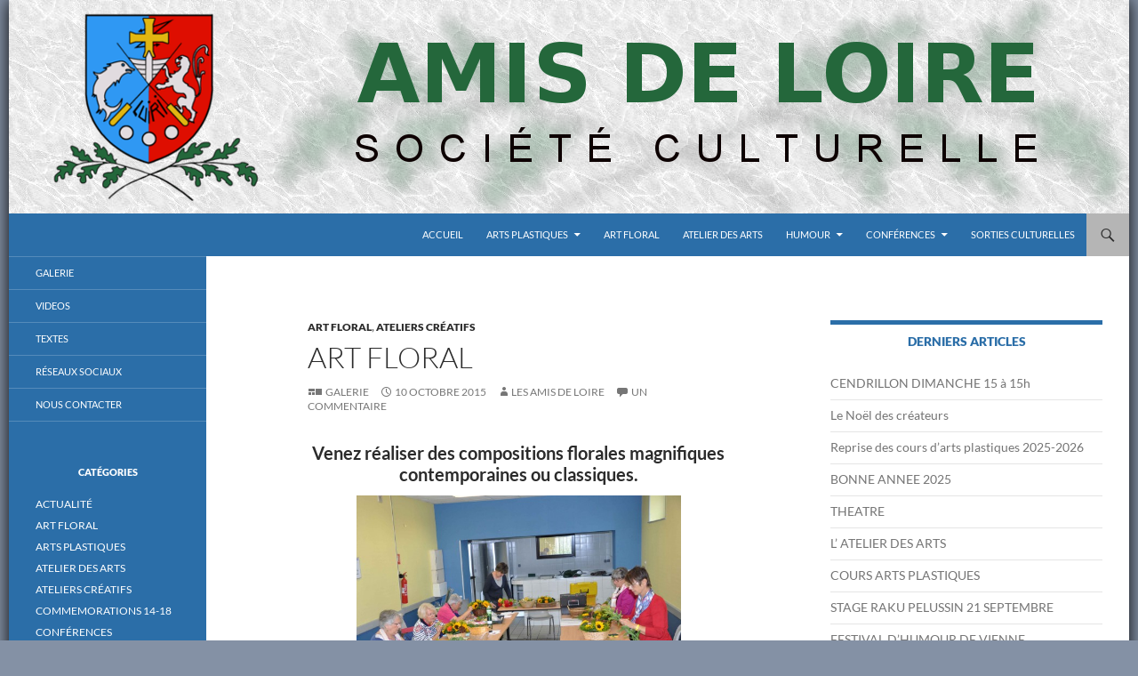

--- FILE ---
content_type: text/html; charset=UTF-8
request_url: http://www.amis-de-loire.fr/art-floral/
body_size: 24180
content:
<!DOCTYPE html>
<html lang="fr-FR">
<head>
	<meta charset="UTF-8">
	<meta name="viewport" content="width=device-width, initial-scale=1.0">
	<title>Art floral | Amis de Loire</title>
	<link rel="profile" href="https://gmpg.org/xfn/11">
	<link rel="pingback" href="http://www.amis-de-loire.fr/xmlrpc.php">
	<meta name='robots' content='max-image-preview:large' />
	<style>img:is([sizes="auto" i], [sizes^="auto," i]) { contain-intrinsic-size: 3000px 1500px }</style>
	<link rel="alternate" type="application/rss+xml" title="Amis de Loire &raquo; Flux" href="http://www.amis-de-loire.fr/feed/" />
<link rel="alternate" type="application/rss+xml" title="Amis de Loire &raquo; Flux des commentaires" href="http://www.amis-de-loire.fr/comments/feed/" />
<link rel="alternate" type="text/calendar" title="Amis de Loire &raquo; Flux iCal" href="http://www.amis-de-loire.fr/events/?ical=1" />
<link rel="alternate" type="application/rss+xml" title="Amis de Loire &raquo; Art floral Flux des commentaires" href="http://www.amis-de-loire.fr/art-floral/feed/" />
<script>
window._wpemojiSettings = {"baseUrl":"https:\/\/s.w.org\/images\/core\/emoji\/16.0.1\/72x72\/","ext":".png","svgUrl":"https:\/\/s.w.org\/images\/core\/emoji\/16.0.1\/svg\/","svgExt":".svg","source":{"concatemoji":"http:\/\/www.amis-de-loire.fr\/wp-includes\/js\/wp-emoji-release.min.js?ver=6.8.3"}};
/*! This file is auto-generated */
!function(s,n){var o,i,e;function c(e){try{var t={supportTests:e,timestamp:(new Date).valueOf()};sessionStorage.setItem(o,JSON.stringify(t))}catch(e){}}function p(e,t,n){e.clearRect(0,0,e.canvas.width,e.canvas.height),e.fillText(t,0,0);var t=new Uint32Array(e.getImageData(0,0,e.canvas.width,e.canvas.height).data),a=(e.clearRect(0,0,e.canvas.width,e.canvas.height),e.fillText(n,0,0),new Uint32Array(e.getImageData(0,0,e.canvas.width,e.canvas.height).data));return t.every(function(e,t){return e===a[t]})}function u(e,t){e.clearRect(0,0,e.canvas.width,e.canvas.height),e.fillText(t,0,0);for(var n=e.getImageData(16,16,1,1),a=0;a<n.data.length;a++)if(0!==n.data[a])return!1;return!0}function f(e,t,n,a){switch(t){case"flag":return n(e,"\ud83c\udff3\ufe0f\u200d\u26a7\ufe0f","\ud83c\udff3\ufe0f\u200b\u26a7\ufe0f")?!1:!n(e,"\ud83c\udde8\ud83c\uddf6","\ud83c\udde8\u200b\ud83c\uddf6")&&!n(e,"\ud83c\udff4\udb40\udc67\udb40\udc62\udb40\udc65\udb40\udc6e\udb40\udc67\udb40\udc7f","\ud83c\udff4\u200b\udb40\udc67\u200b\udb40\udc62\u200b\udb40\udc65\u200b\udb40\udc6e\u200b\udb40\udc67\u200b\udb40\udc7f");case"emoji":return!a(e,"\ud83e\udedf")}return!1}function g(e,t,n,a){var r="undefined"!=typeof WorkerGlobalScope&&self instanceof WorkerGlobalScope?new OffscreenCanvas(300,150):s.createElement("canvas"),o=r.getContext("2d",{willReadFrequently:!0}),i=(o.textBaseline="top",o.font="600 32px Arial",{});return e.forEach(function(e){i[e]=t(o,e,n,a)}),i}function t(e){var t=s.createElement("script");t.src=e,t.defer=!0,s.head.appendChild(t)}"undefined"!=typeof Promise&&(o="wpEmojiSettingsSupports",i=["flag","emoji"],n.supports={everything:!0,everythingExceptFlag:!0},e=new Promise(function(e){s.addEventListener("DOMContentLoaded",e,{once:!0})}),new Promise(function(t){var n=function(){try{var e=JSON.parse(sessionStorage.getItem(o));if("object"==typeof e&&"number"==typeof e.timestamp&&(new Date).valueOf()<e.timestamp+604800&&"object"==typeof e.supportTests)return e.supportTests}catch(e){}return null}();if(!n){if("undefined"!=typeof Worker&&"undefined"!=typeof OffscreenCanvas&&"undefined"!=typeof URL&&URL.createObjectURL&&"undefined"!=typeof Blob)try{var e="postMessage("+g.toString()+"("+[JSON.stringify(i),f.toString(),p.toString(),u.toString()].join(",")+"));",a=new Blob([e],{type:"text/javascript"}),r=new Worker(URL.createObjectURL(a),{name:"wpTestEmojiSupports"});return void(r.onmessage=function(e){c(n=e.data),r.terminate(),t(n)})}catch(e){}c(n=g(i,f,p,u))}t(n)}).then(function(e){for(var t in e)n.supports[t]=e[t],n.supports.everything=n.supports.everything&&n.supports[t],"flag"!==t&&(n.supports.everythingExceptFlag=n.supports.everythingExceptFlag&&n.supports[t]);n.supports.everythingExceptFlag=n.supports.everythingExceptFlag&&!n.supports.flag,n.DOMReady=!1,n.readyCallback=function(){n.DOMReady=!0}}).then(function(){return e}).then(function(){var e;n.supports.everything||(n.readyCallback(),(e=n.source||{}).concatemoji?t(e.concatemoji):e.wpemoji&&e.twemoji&&(t(e.twemoji),t(e.wpemoji)))}))}((window,document),window._wpemojiSettings);
</script>
<style id='wp-emoji-styles-inline-css'>

	img.wp-smiley, img.emoji {
		display: inline !important;
		border: none !important;
		box-shadow: none !important;
		height: 1em !important;
		width: 1em !important;
		margin: 0 0.07em !important;
		vertical-align: -0.1em !important;
		background: none !important;
		padding: 0 !important;
	}
</style>
<link rel='stylesheet' id='wp-block-library-css' href='http://www.amis-de-loire.fr/wp-includes/css/dist/block-library/style.min.css?ver=6.8.3' media='all' />
<style id='wp-block-library-theme-inline-css'>
.wp-block-audio :where(figcaption){color:#555;font-size:13px;text-align:center}.is-dark-theme .wp-block-audio :where(figcaption){color:#ffffffa6}.wp-block-audio{margin:0 0 1em}.wp-block-code{border:1px solid #ccc;border-radius:4px;font-family:Menlo,Consolas,monaco,monospace;padding:.8em 1em}.wp-block-embed :where(figcaption){color:#555;font-size:13px;text-align:center}.is-dark-theme .wp-block-embed :where(figcaption){color:#ffffffa6}.wp-block-embed{margin:0 0 1em}.blocks-gallery-caption{color:#555;font-size:13px;text-align:center}.is-dark-theme .blocks-gallery-caption{color:#ffffffa6}:root :where(.wp-block-image figcaption){color:#555;font-size:13px;text-align:center}.is-dark-theme :root :where(.wp-block-image figcaption){color:#ffffffa6}.wp-block-image{margin:0 0 1em}.wp-block-pullquote{border-bottom:4px solid;border-top:4px solid;color:currentColor;margin-bottom:1.75em}.wp-block-pullquote cite,.wp-block-pullquote footer,.wp-block-pullquote__citation{color:currentColor;font-size:.8125em;font-style:normal;text-transform:uppercase}.wp-block-quote{border-left:.25em solid;margin:0 0 1.75em;padding-left:1em}.wp-block-quote cite,.wp-block-quote footer{color:currentColor;font-size:.8125em;font-style:normal;position:relative}.wp-block-quote:where(.has-text-align-right){border-left:none;border-right:.25em solid;padding-left:0;padding-right:1em}.wp-block-quote:where(.has-text-align-center){border:none;padding-left:0}.wp-block-quote.is-large,.wp-block-quote.is-style-large,.wp-block-quote:where(.is-style-plain){border:none}.wp-block-search .wp-block-search__label{font-weight:700}.wp-block-search__button{border:1px solid #ccc;padding:.375em .625em}:where(.wp-block-group.has-background){padding:1.25em 2.375em}.wp-block-separator.has-css-opacity{opacity:.4}.wp-block-separator{border:none;border-bottom:2px solid;margin-left:auto;margin-right:auto}.wp-block-separator.has-alpha-channel-opacity{opacity:1}.wp-block-separator:not(.is-style-wide):not(.is-style-dots){width:100px}.wp-block-separator.has-background:not(.is-style-dots){border-bottom:none;height:1px}.wp-block-separator.has-background:not(.is-style-wide):not(.is-style-dots){height:2px}.wp-block-table{margin:0 0 1em}.wp-block-table td,.wp-block-table th{word-break:normal}.wp-block-table :where(figcaption){color:#555;font-size:13px;text-align:center}.is-dark-theme .wp-block-table :where(figcaption){color:#ffffffa6}.wp-block-video :where(figcaption){color:#555;font-size:13px;text-align:center}.is-dark-theme .wp-block-video :where(figcaption){color:#ffffffa6}.wp-block-video{margin:0 0 1em}:root :where(.wp-block-template-part.has-background){margin-bottom:0;margin-top:0;padding:1.25em 2.375em}
</style>
<style id='classic-theme-styles-inline-css'>
/*! This file is auto-generated */
.wp-block-button__link{color:#fff;background-color:#32373c;border-radius:9999px;box-shadow:none;text-decoration:none;padding:calc(.667em + 2px) calc(1.333em + 2px);font-size:1.125em}.wp-block-file__button{background:#32373c;color:#fff;text-decoration:none}
</style>
<style id='global-styles-inline-css'>
:root{--wp--preset--aspect-ratio--square: 1;--wp--preset--aspect-ratio--4-3: 4/3;--wp--preset--aspect-ratio--3-4: 3/4;--wp--preset--aspect-ratio--3-2: 3/2;--wp--preset--aspect-ratio--2-3: 2/3;--wp--preset--aspect-ratio--16-9: 16/9;--wp--preset--aspect-ratio--9-16: 9/16;--wp--preset--color--black: #2b6ea8;--wp--preset--color--cyan-bluish-gray: #abb8c3;--wp--preset--color--white: #fff;--wp--preset--color--pale-pink: #f78da7;--wp--preset--color--vivid-red: #cf2e2e;--wp--preset--color--luminous-vivid-orange: #ff6900;--wp--preset--color--luminous-vivid-amber: #fcb900;--wp--preset--color--light-green-cyan: #7bdcb5;--wp--preset--color--vivid-green-cyan: #00d084;--wp--preset--color--pale-cyan-blue: #8ed1fc;--wp--preset--color--vivid-cyan-blue: #0693e3;--wp--preset--color--vivid-purple: #9b51e0;--wp--preset--color--green: #b5b5b5;--wp--preset--color--dark-gray: #2b2b2b;--wp--preset--color--medium-gray: #767676;--wp--preset--color--light-gray: #f5f5f5;--wp--preset--gradient--vivid-cyan-blue-to-vivid-purple: linear-gradient(135deg,rgba(6,147,227,1) 0%,rgb(155,81,224) 100%);--wp--preset--gradient--light-green-cyan-to-vivid-green-cyan: linear-gradient(135deg,rgb(122,220,180) 0%,rgb(0,208,130) 100%);--wp--preset--gradient--luminous-vivid-amber-to-luminous-vivid-orange: linear-gradient(135deg,rgba(252,185,0,1) 0%,rgba(255,105,0,1) 100%);--wp--preset--gradient--luminous-vivid-orange-to-vivid-red: linear-gradient(135deg,rgba(255,105,0,1) 0%,rgb(207,46,46) 100%);--wp--preset--gradient--very-light-gray-to-cyan-bluish-gray: linear-gradient(135deg,rgb(238,238,238) 0%,rgb(169,184,195) 100%);--wp--preset--gradient--cool-to-warm-spectrum: linear-gradient(135deg,rgb(74,234,220) 0%,rgb(151,120,209) 20%,rgb(207,42,186) 40%,rgb(238,44,130) 60%,rgb(251,105,98) 80%,rgb(254,248,76) 100%);--wp--preset--gradient--blush-light-purple: linear-gradient(135deg,rgb(255,206,236) 0%,rgb(152,150,240) 100%);--wp--preset--gradient--blush-bordeaux: linear-gradient(135deg,rgb(254,205,165) 0%,rgb(254,45,45) 50%,rgb(107,0,62) 100%);--wp--preset--gradient--luminous-dusk: linear-gradient(135deg,rgb(255,203,112) 0%,rgb(199,81,192) 50%,rgb(65,88,208) 100%);--wp--preset--gradient--pale-ocean: linear-gradient(135deg,rgb(255,245,203) 0%,rgb(182,227,212) 50%,rgb(51,167,181) 100%);--wp--preset--gradient--electric-grass: linear-gradient(135deg,rgb(202,248,128) 0%,rgb(113,206,126) 100%);--wp--preset--gradient--midnight: linear-gradient(135deg,rgb(2,3,129) 0%,rgb(40,116,252) 100%);--wp--preset--font-size--small: 13px;--wp--preset--font-size--medium: 20px;--wp--preset--font-size--large: 36px;--wp--preset--font-size--x-large: 42px;--wp--preset--spacing--20: 0.44rem;--wp--preset--spacing--30: 0.67rem;--wp--preset--spacing--40: 1rem;--wp--preset--spacing--50: 1.5rem;--wp--preset--spacing--60: 2.25rem;--wp--preset--spacing--70: 3.38rem;--wp--preset--spacing--80: 5.06rem;--wp--preset--shadow--natural: 6px 6px 9px rgba(0, 0, 0, 0.2);--wp--preset--shadow--deep: 12px 12px 50px rgba(0, 0, 0, 0.4);--wp--preset--shadow--sharp: 6px 6px 0px rgba(0, 0, 0, 0.2);--wp--preset--shadow--outlined: 6px 6px 0px -3px rgba(255, 255, 255, 1), 6px 6px rgba(0, 0, 0, 1);--wp--preset--shadow--crisp: 6px 6px 0px rgba(0, 0, 0, 1);}:where(.is-layout-flex){gap: 0.5em;}:where(.is-layout-grid){gap: 0.5em;}body .is-layout-flex{display: flex;}.is-layout-flex{flex-wrap: wrap;align-items: center;}.is-layout-flex > :is(*, div){margin: 0;}body .is-layout-grid{display: grid;}.is-layout-grid > :is(*, div){margin: 0;}:where(.wp-block-columns.is-layout-flex){gap: 2em;}:where(.wp-block-columns.is-layout-grid){gap: 2em;}:where(.wp-block-post-template.is-layout-flex){gap: 1.25em;}:where(.wp-block-post-template.is-layout-grid){gap: 1.25em;}.has-black-color{color: var(--wp--preset--color--black) !important;}.has-cyan-bluish-gray-color{color: var(--wp--preset--color--cyan-bluish-gray) !important;}.has-white-color{color: var(--wp--preset--color--white) !important;}.has-pale-pink-color{color: var(--wp--preset--color--pale-pink) !important;}.has-vivid-red-color{color: var(--wp--preset--color--vivid-red) !important;}.has-luminous-vivid-orange-color{color: var(--wp--preset--color--luminous-vivid-orange) !important;}.has-luminous-vivid-amber-color{color: var(--wp--preset--color--luminous-vivid-amber) !important;}.has-light-green-cyan-color{color: var(--wp--preset--color--light-green-cyan) !important;}.has-vivid-green-cyan-color{color: var(--wp--preset--color--vivid-green-cyan) !important;}.has-pale-cyan-blue-color{color: var(--wp--preset--color--pale-cyan-blue) !important;}.has-vivid-cyan-blue-color{color: var(--wp--preset--color--vivid-cyan-blue) !important;}.has-vivid-purple-color{color: var(--wp--preset--color--vivid-purple) !important;}.has-black-background-color{background-color: var(--wp--preset--color--black) !important;}.has-cyan-bluish-gray-background-color{background-color: var(--wp--preset--color--cyan-bluish-gray) !important;}.has-white-background-color{background-color: var(--wp--preset--color--white) !important;}.has-pale-pink-background-color{background-color: var(--wp--preset--color--pale-pink) !important;}.has-vivid-red-background-color{background-color: var(--wp--preset--color--vivid-red) !important;}.has-luminous-vivid-orange-background-color{background-color: var(--wp--preset--color--luminous-vivid-orange) !important;}.has-luminous-vivid-amber-background-color{background-color: var(--wp--preset--color--luminous-vivid-amber) !important;}.has-light-green-cyan-background-color{background-color: var(--wp--preset--color--light-green-cyan) !important;}.has-vivid-green-cyan-background-color{background-color: var(--wp--preset--color--vivid-green-cyan) !important;}.has-pale-cyan-blue-background-color{background-color: var(--wp--preset--color--pale-cyan-blue) !important;}.has-vivid-cyan-blue-background-color{background-color: var(--wp--preset--color--vivid-cyan-blue) !important;}.has-vivid-purple-background-color{background-color: var(--wp--preset--color--vivid-purple) !important;}.has-black-border-color{border-color: var(--wp--preset--color--black) !important;}.has-cyan-bluish-gray-border-color{border-color: var(--wp--preset--color--cyan-bluish-gray) !important;}.has-white-border-color{border-color: var(--wp--preset--color--white) !important;}.has-pale-pink-border-color{border-color: var(--wp--preset--color--pale-pink) !important;}.has-vivid-red-border-color{border-color: var(--wp--preset--color--vivid-red) !important;}.has-luminous-vivid-orange-border-color{border-color: var(--wp--preset--color--luminous-vivid-orange) !important;}.has-luminous-vivid-amber-border-color{border-color: var(--wp--preset--color--luminous-vivid-amber) !important;}.has-light-green-cyan-border-color{border-color: var(--wp--preset--color--light-green-cyan) !important;}.has-vivid-green-cyan-border-color{border-color: var(--wp--preset--color--vivid-green-cyan) !important;}.has-pale-cyan-blue-border-color{border-color: var(--wp--preset--color--pale-cyan-blue) !important;}.has-vivid-cyan-blue-border-color{border-color: var(--wp--preset--color--vivid-cyan-blue) !important;}.has-vivid-purple-border-color{border-color: var(--wp--preset--color--vivid-purple) !important;}.has-vivid-cyan-blue-to-vivid-purple-gradient-background{background: var(--wp--preset--gradient--vivid-cyan-blue-to-vivid-purple) !important;}.has-light-green-cyan-to-vivid-green-cyan-gradient-background{background: var(--wp--preset--gradient--light-green-cyan-to-vivid-green-cyan) !important;}.has-luminous-vivid-amber-to-luminous-vivid-orange-gradient-background{background: var(--wp--preset--gradient--luminous-vivid-amber-to-luminous-vivid-orange) !important;}.has-luminous-vivid-orange-to-vivid-red-gradient-background{background: var(--wp--preset--gradient--luminous-vivid-orange-to-vivid-red) !important;}.has-very-light-gray-to-cyan-bluish-gray-gradient-background{background: var(--wp--preset--gradient--very-light-gray-to-cyan-bluish-gray) !important;}.has-cool-to-warm-spectrum-gradient-background{background: var(--wp--preset--gradient--cool-to-warm-spectrum) !important;}.has-blush-light-purple-gradient-background{background: var(--wp--preset--gradient--blush-light-purple) !important;}.has-blush-bordeaux-gradient-background{background: var(--wp--preset--gradient--blush-bordeaux) !important;}.has-luminous-dusk-gradient-background{background: var(--wp--preset--gradient--luminous-dusk) !important;}.has-pale-ocean-gradient-background{background: var(--wp--preset--gradient--pale-ocean) !important;}.has-electric-grass-gradient-background{background: var(--wp--preset--gradient--electric-grass) !important;}.has-midnight-gradient-background{background: var(--wp--preset--gradient--midnight) !important;}.has-small-font-size{font-size: var(--wp--preset--font-size--small) !important;}.has-medium-font-size{font-size: var(--wp--preset--font-size--medium) !important;}.has-large-font-size{font-size: var(--wp--preset--font-size--large) !important;}.has-x-large-font-size{font-size: var(--wp--preset--font-size--x-large) !important;}
:where(.wp-block-post-template.is-layout-flex){gap: 1.25em;}:where(.wp-block-post-template.is-layout-grid){gap: 1.25em;}
:where(.wp-block-columns.is-layout-flex){gap: 2em;}:where(.wp-block-columns.is-layout-grid){gap: 2em;}
:root :where(.wp-block-pullquote){font-size: 1.5em;line-height: 1.6;}
</style>
<link rel='stylesheet' id='contact-form-7-css' href='http://www.amis-de-loire.fr/wp-content/plugins/contact-form-7/includes/css/styles.css?ver=6.0.6' media='all' />
<link rel='stylesheet' id='icalendrier-default-css' href='http://www.amis-de-loire.fr/wp-content/plugins/icalendrier/css/icalendrier.css' media='all' />
<link rel='stylesheet' id='icalendrier-alt-1-css' href='http://www.amis-de-loire.fr/wp-content/plugins/icalendrier/css/themes/icalendrier-alt-1.css' media='all' />
<link rel='stylesheet' id='shutter-0-css' href='http://www.amis-de-loire.fr/wp-content/plugins/nextgen-gallery/static/Lightbox/shutter/shutter.css?ver=3.59.10' media='all' />
<link rel='stylesheet' id='parent-style-css' href='http://www.amis-de-loire.fr/wp-content/themes/twentyfourteen/style.css?ver=6.8.3' media='all' />
<link rel='stylesheet' id='twentyfourteen-lato-css' href='http://www.amis-de-loire.fr/wp-content/themes/twentyfourteen/fonts/font-lato.css?ver=20230328' media='all' />
<link rel='stylesheet' id='genericons-css' href='http://www.amis-de-loire.fr/wp-content/themes/twentyfourteen/genericons/genericons.css?ver=20251101' media='all' />
<link rel='stylesheet' id='twentyfourteen-style-css' href='http://www.amis-de-loire.fr/wp-content/themes/twentyfourteen-child/style.css?ver=20251202' media='all' />
<link rel='stylesheet' id='twentyfourteen-block-style-css' href='http://www.amis-de-loire.fr/wp-content/themes/twentyfourteen/css/blocks.css?ver=20250715' media='all' />
<style id='akismet-widget-style-inline-css'>

			.a-stats {
				--akismet-color-mid-green: #357b49;
				--akismet-color-white: #fff;
				--akismet-color-light-grey: #f6f7f7;

				max-width: 350px;
				width: auto;
			}

			.a-stats * {
				all: unset;
				box-sizing: border-box;
			}

			.a-stats strong {
				font-weight: 600;
			}

			.a-stats a.a-stats__link,
			.a-stats a.a-stats__link:visited,
			.a-stats a.a-stats__link:active {
				background: var(--akismet-color-mid-green);
				border: none;
				box-shadow: none;
				border-radius: 8px;
				color: var(--akismet-color-white);
				cursor: pointer;
				display: block;
				font-family: -apple-system, BlinkMacSystemFont, 'Segoe UI', 'Roboto', 'Oxygen-Sans', 'Ubuntu', 'Cantarell', 'Helvetica Neue', sans-serif;
				font-weight: 500;
				padding: 12px;
				text-align: center;
				text-decoration: none;
				transition: all 0.2s ease;
			}

			/* Extra specificity to deal with TwentyTwentyOne focus style */
			.widget .a-stats a.a-stats__link:focus {
				background: var(--akismet-color-mid-green);
				color: var(--akismet-color-white);
				text-decoration: none;
			}

			.a-stats a.a-stats__link:hover {
				filter: brightness(110%);
				box-shadow: 0 4px 12px rgba(0, 0, 0, 0.06), 0 0 2px rgba(0, 0, 0, 0.16);
			}

			.a-stats .count {
				color: var(--akismet-color-white);
				display: block;
				font-size: 1.5em;
				line-height: 1.4;
				padding: 0 13px;
				white-space: nowrap;
			}
		
</style>
<link rel='stylesheet' id='fancybox-css' href='http://www.amis-de-loire.fr/wp-content/plugins/easy-fancybox/fancybox/1.5.4/jquery.fancybox.min.css?ver=6.8.3' media='screen' />
<script src="http://www.amis-de-loire.fr/wp-includes/js/jquery/jquery.min.js?ver=3.7.1" id="jquery-core-js"></script>
<script src="http://www.amis-de-loire.fr/wp-includes/js/jquery/jquery-migrate.min.js?ver=3.4.1" id="jquery-migrate-js"></script>
<script id="photocrati_ajax-js-extra">
var photocrati_ajax = {"url":"http:\/\/www.amis-de-loire.fr\/index.php?photocrati_ajax=1","rest_url":"http:\/\/www.amis-de-loire.fr\/wp-json\/","wp_home_url":"http:\/\/www.amis-de-loire.fr","wp_site_url":"http:\/\/www.amis-de-loire.fr","wp_root_url":"http:\/\/www.amis-de-loire.fr","wp_plugins_url":"http:\/\/www.amis-de-loire.fr\/wp-content\/plugins","wp_content_url":"http:\/\/www.amis-de-loire.fr\/wp-content","wp_includes_url":"http:\/\/www.amis-de-loire.fr\/wp-includes\/","ngg_param_slug":"nggallery","rest_nonce":"6bb9a28dea"};
</script>
<script src="http://www.amis-de-loire.fr/wp-content/plugins/nextgen-gallery/static/Legacy/ajax.min.js?ver=3.59.10" id="photocrati_ajax-js"></script>
<script src="http://www.amis-de-loire.fr/wp-content/themes/twentyfourteen/js/functions.js?ver=20250729" id="twentyfourteen-script-js" defer data-wp-strategy="defer"></script>
<link rel="https://api.w.org/" href="http://www.amis-de-loire.fr/wp-json/" /><link rel="alternate" title="JSON" type="application/json" href="http://www.amis-de-loire.fr/wp-json/wp/v2/posts/934" /><link rel="EditURI" type="application/rsd+xml" title="RSD" href="http://www.amis-de-loire.fr/xmlrpc.php?rsd" />
<meta name="generator" content="WordPress 6.8.3" />
<link rel="canonical" href="http://www.amis-de-loire.fr/art-floral/" />
<link rel='shortlink' href='http://www.amis-de-loire.fr/?p=934' />
<link rel="alternate" title="oEmbed (JSON)" type="application/json+oembed" href="http://www.amis-de-loire.fr/wp-json/oembed/1.0/embed?url=http%3A%2F%2Fwww.amis-de-loire.fr%2Fart-floral%2F" />
<link rel="alternate" title="oEmbed (XML)" type="text/xml+oembed" href="http://www.amis-de-loire.fr/wp-json/oembed/1.0/embed?url=http%3A%2F%2Fwww.amis-de-loire.fr%2Fart-floral%2F&#038;format=xml" />
<style>.cpm-map img{ max-width: none !important;box-shadow:none !important;}</style><style id="fourteen-colors" type="text/css">/* Custom Contrast Color */
		.site:before,
		#secondary,
		.site-header,
		.site-footer,
		.menu-toggle,
		.featured-content,
		.featured-content .entry-header,
		.slider-direction-nav a,
		.ie8 .featured-content,
		.ie8 .site:before,
		.has-black-background-color {
			background-color: #2b6ea8;
		}

		.has-black-color {
			color: #2b6ea8;
		}

		.grid .featured-content .entry-header,
		.ie8 .grid .featured-content .entry-header {
			border-color: #2b6ea8;
		}

		.slider-control-paging a:before {
			background-color: rgba(255,255,255,.33);
		}

		.hentry .mejs-mediaelement,
		.widget .mejs-mediaelement,
 		.hentry .mejs-container .mejs-controls,
 		.widget .mejs-container .mejs-controls {
			background: #2b6ea8;
		}

		/* Player controls need separation from the contrast background */
		.primary-sidebar .mejs-controls,
		.site-footer .mejs-controls {
			border: 1px solid;
		}
		
			.content-sidebar .widget_twentyfourteen_ephemera .widget-title:before {
				background: #2b6ea8;
			}

			.paging-navigation,
			.content-sidebar .widget .widget-title {
				border-top-color: #2b6ea8;
			}

			.content-sidebar .widget .widget-title, 
			.content-sidebar .widget .widget-title a,
			.paging-navigation,
			.paging-navigation a:hover,
			.paging-navigation a {
				color: #2b6ea8;
			}

			/* Override the site title color option with an over-qualified selector, as the option is hidden. */
			h1.site-title a {
				color: #fff;
			}
		
		.menu-toggle:active,
		.menu-toggle:focus,
		.menu-toggle:hover {
			background-color: #6fb2ec;
		}
		/* Custom accent color. */
		button,
		.button,
		.contributor-posts-link,
		input[type="button"],
		input[type="reset"],
		input[type="submit"],
		.search-toggle,
		.hentry .mejs-controls .mejs-time-rail .mejs-time-current,
		.widget .mejs-controls .mejs-time-rail .mejs-time-current,
		.hentry .mejs-overlay:hover .mejs-overlay-button,
		.widget .mejs-overlay:hover .mejs-overlay-button,
		.widget button,
		.widget .button,
		.widget input[type="button"],
		.widget input[type="reset"],
		.widget input[type="submit"],
		.widget_calendar tbody a,
		.content-sidebar .widget input[type="button"],
		.content-sidebar .widget input[type="reset"],
		.content-sidebar .widget input[type="submit"],
		.slider-control-paging .slider-active:before,
		.slider-control-paging .slider-active:hover:before,
		.slider-direction-nav a:hover,
		.ie8 .primary-navigation ul ul,
		.ie8 .secondary-navigation ul ul,
		.ie8 .primary-navigation li:hover > a,
		.ie8 .primary-navigation li.focus > a,
		.ie8 .secondary-navigation li:hover > a,
		.ie8 .secondary-navigation li.focus > a,
		.wp-block-file .wp-block-file__button,
		.wp-block-button__link,
		.has-green-background-color {
			background-color: #b5b5b5;
		}

		.site-navigation a:hover,
		.is-style-outline .wp-block-button__link:not(.has-text-color),
		.has-green-color {
			color: #b5b5b5;
		}

		::-moz-selection {
			background: #b5b5b5;
		}

		::selection {
			background: #b5b5b5;
		}

		.paging-navigation .page-numbers.current {
			border-color: #b5b5b5;
		}

		@media screen and (min-width: 782px) {
			.primary-navigation li:hover > a,
			.primary-navigation li.focus > a,
			.primary-navigation ul ul {
				background-color: #b5b5b5;
			}
		}

		@media screen and (min-width: 1008px) {
			.secondary-navigation li:hover > a,
			.secondary-navigation li.focus > a,
			.secondary-navigation ul ul {
				background-color: #b5b5b5;
			}
		}
	
			.contributor-posts-link,
			.button,
			button,
			input[type="button"],
			input[type="reset"],
			input[type="submit"],
			.search-toggle:before,
			.hentry .mejs-overlay:hover .mejs-overlay-button,
			.widet .mejs-overlay:hover .mejs-overlay-button,
			.widget button,
			.widget .button,
			.widget input[type="button"],
			.widget input[type="reset"],
			.widget input[type="submit"],
			.widget_calendar tbody a,
			.widget_calendar tbody a:hover,
			.site-footer .widget_calendar tbody a,
			.content-sidebar .widget input[type="button"],
			.content-sidebar .widget input[type="reset"],
			.content-sidebar .widget input[type="submit"],
			button:hover,
			button:focus,
			.button:hover,
			.button:focus,
			.widget a.button:hover,
			.widget a.button:focus,
			.widget a.button:active,
			.content-sidebar .widget a.button,
			.content-sidebar .widget a.button:hover,
			.content-sidebar .widget a.button:focus,
			.content-sidebar .widget a.button:active,
			.contributor-posts-link:hover,
			.contributor-posts-link:active,
			input[type="button"]:hover,
			input[type="button"]:focus,
			input[type="reset"]:hover,
			input[type="reset"]:focus,
			input[type="submit"]:hover,
			input[type="submit"]:focus,
			.slider-direction-nav a:hover:before,
			.ie8 .primary-navigation li:hover > a,
			.ie8 .primary-navigation li.focus > a,
			.ie8 .secondary-navigation li:hover > a,
			.ie8 .secondary-navigation li.focus > a,
			.is-style-outline .wp-block-button__link:not(.has-text-color):hover,
			.is-style-outline .wp-block-button__link:not(.has-text-color):focus,
			.wp-block-button__link {
				color: #2b2b2b;
			}

			@media screen and (min-width: 782px) {
				.site-navigation li .current_page_item > a,
				.site-navigation li .current_page_ancestor > a,
				.site-navigation li .current-menu-item > a,
				.site-navigation li .current-menu-ancestor > a,
				.primary-navigation ul ul a,
				.primary-navigation li:hover > a,
				.primary-navigation li.focus > a,
				.primary-navigation ul ul {
					color: #2b2b2b;
				}
			}

			@media screen and (min-width: 1008px) {
				.secondary-navigation ul ul a,
				.secondary-navigation li:hover > a,
				.secondary-navigation li.focus > a,
				.secondary-navigation ul ul {
					color: #2b2b2b;
				}
			}

			::selection {
				color: #2b2b2b;
			}

			::-moz-selection {
				color: #2b2b2b;
			}

			.hentry .mejs-controls .mejs-time-rail .mejs-time-loaded,
			.widget .mejs-controls .mejs-time-rail .mejs-time-loaded {
				background-color: #2b2b2b;
			}

		
		/* Generated variants of custom accent color. */
		a,
		.content-sidebar .widget a {
			color: #747474;
		}

		.contributor-posts-link:hover,
		.button:hover,
		.button:focus,
		.slider-control-paging a:hover:before,
		.search-toggle:hover,
		.search-toggle.active,
		.search-box,
		.widget_calendar tbody a:hover,
		button:hover,
		button:focus,
		input[type="button"]:hover,
		input[type="button"]:focus,
		input[type="reset"]:hover,
		input[type="reset"]:focus,
		input[type="submit"]:hover,
		input[type="submit"]:focus,
		.widget button:hover,
		.widget .button:hover,
		.widget button:focus,
		.widget .button:focus,
		.widget input[type="button"]:hover,
		.widget input[type="button"]:focus,
		.widget input[type="reset"]:hover,
		.widget input[type="reset"]:focus,
		.widget input[type="submit"]:hover,
		.widget input[type="submit"]:focus,
		.content-sidebar .widget input[type="button"]:hover,
		.content-sidebar .widget input[type="button"]:focus,
		.content-sidebar .widget input[type="reset"]:hover,
		.content-sidebar .widget input[type="reset"]:focus,
		.content-sidebar .widget input[type="submit"]:hover,
		.content-sidebar .widget input[type="submit"]:focus,
		.ie8 .primary-navigation ul ul a:hover,
		.ie8 .primary-navigation ul ul li.focus > a,
		.ie8 .secondary-navigation ul ul a:hover,
		.ie8 .secondary-navigation ul ul li.focus > a,
		.wp-block-file .wp-block-file__button:hover,
		.wp-block-file .wp-block-file__button:focus,
		.wp-block-button__link:not(.has-text-color):hover,
		.wp-block-button__link:not(.has-text-color):focus,
		.is-style-outline .wp-block-button__link:not(.has-text-color):hover,
		.is-style-outline .wp-block-button__link:not(.has-text-color):focus {
			background-color: #d2d2d2;
		}

		.featured-content a:hover,
		.featured-content .entry-title a:hover,
		.widget a:hover,
		.widget-title a:hover,
		.widget_twentyfourteen_ephemera .entry-meta a:hover,
		.hentry .mejs-controls .mejs-button button:hover,
		.widget .mejs-controls .mejs-button button:hover,
		.site-info a:hover,
		.featured-content a:hover,
		.wp-block-latest-comments_comment-meta a:hover,
		.wp-block-latest-comments_comment-meta a:focus {
			color: #d2d2d2;
		}

		a:active,
		a:hover,
		.entry-title a:hover,
		.entry-meta a:hover,
		.cat-links a:hover,
		.entry-content .edit-link a:hover,
		.post-navigation a:hover,
		.image-navigation a:hover,
		.comment-author a:hover,
		.comment-list .pingback a:hover,
		.comment-list .trackback a:hover,
		.comment-metadata a:hover,
		.comment-reply-title small a:hover,
		.content-sidebar .widget a:hover,
		.content-sidebar .widget .widget-title a:hover,
		.content-sidebar .widget_twentyfourteen_ephemera .entry-meta a:hover {
			color: #919191;
		}

		.page-links a:hover,
		.paging-navigation a:hover {
			border-color: #919191;
		}

		.entry-meta .tag-links a:hover:before {
			border-right-color: #919191;
		}

		.page-links a:hover,
		.entry-meta .tag-links a:hover {
			background-color: #919191;
		}

		@media screen and (min-width: 782px) {
			.primary-navigation ul ul a:hover,
			.primary-navigation ul ul li.focus > a {
				background-color: #d2d2d2;
			}
		}

		@media screen and (min-width: 1008px) {
			.secondary-navigation ul ul a:hover,
			.secondary-navigation ul ul li.focus > a {
				background-color: #d2d2d2;
			}
		}

		button:active,
		.button:active,
		.contributor-posts-link:active,
		input[type="button"]:active,
		input[type="reset"]:active,
		input[type="submit"]:active,
		.widget input[type="button"]:active,
		.widget input[type="reset"]:active,
		.widget input[type="submit"]:active,
		.content-sidebar .widget input[type="button"]:active,
		.content-sidebar .widget input[type="reset"]:active,
		.content-sidebar .widget input[type="submit"]:active,
		.wp-block-file .wp-block-file__button:active,
		.wp-block-button__link:active {
			background-color: #e6e6e6;
		}

		.site-navigation .current_page_item > a,
		.site-navigation .current_page_ancestor > a,
		.site-navigation .current-menu-item > a,
		.site-navigation .current-menu-ancestor > a {
			color: #e6e6e6;
		}
	
		/* Higher contrast Accent Color against contrast color */
		.site-navigation .current_page_item > a,
		.site-navigation .current_page_ancestor > a,
		.site-navigation .current-menu-item > a,
		.site-navigation .current-menu-ancestor > a,
		.site-navigation a:hover,
		.featured-content a:hover,
		.featured-content .entry-title a:hover,
		.widget a:hover,
		.widget-title a:hover,
		.widget_twentyfourteen_ephemera .entry-meta a:hover,
		.hentry .mejs-controls .mejs-button button:hover,
		.widget .mejs-controls .mejs-button button:hover,
		.site-info a:hover,
		.featured-content a:hover {
			color: #c5c5c5;
		}

		.hentry .mejs-controls .mejs-time-rail .mejs-time-current,
		.widget .mejs-controls .mejs-time-rail .mejs-time-current,
		.slider-control-paging a:hover:before,
		.slider-control-paging .slider-active:before,
		.slider-control-paging .slider-active:hover:before {
			background-color: #c5c5c5;
		}
	</style><meta name="tec-api-version" content="v1"><meta name="tec-api-origin" content="http://www.amis-de-loire.fr"><link rel="alternate" href="http://www.amis-de-loire.fr/wp-json/tribe/events/v1/" />		<style type="text/css" id="twentyfourteen-header-css">
				.site-title,
		.site-description {
			clip-path: inset(50%);
			position: absolute;
		}
				</style>
		<style id="custom-background-css">
body.custom-background { background-color: #8491a5; }
</style>
	</head>

<body class="wp-singular post-template-default single single-post postid-934 single-format-gallery custom-background wp-embed-responsive wp-theme-twentyfourteen wp-child-theme-twentyfourteen-child tribe-no-js page-template-twenty-fourteen-child group-blog header-image footer-widgets singular">
<a class="screen-reader-text skip-link" href="#content">
	Aller au contenu</a>
<div id="page" class="hfeed site">
			<div id="site-header">
		<a href="http://www.amis-de-loire.fr/" rel="home" >
			<img src="http://www.amis-de-loire.fr/wp-content/uploads/2017/11/cropped-Bannière-OK.png" width="1260" height="240" alt="Amis de Loire" srcset="http://www.amis-de-loire.fr/wp-content/uploads/2017/11/cropped-Bannière-OK.png 1260w, http://www.amis-de-loire.fr/wp-content/uploads/2017/11/cropped-Bannière-OK-300x57.png 300w, http://www.amis-de-loire.fr/wp-content/uploads/2017/11/cropped-Bannière-OK-768x146.png 768w, http://www.amis-de-loire.fr/wp-content/uploads/2017/11/cropped-Bannière-OK-1024x195.png 1024w" sizes="(max-width: 1260px) 100vw, 1260px" decoding="async" fetchpriority="high" />		</a>
	</div>
	
	<header id="masthead" class="site-header">
		<div class="header-main">
							<h1 class="site-title"><a href="http://www.amis-de-loire.fr/" rel="home" >Amis de Loire</a></h1>
			
			<div class="search-toggle">
				<a href="#search-container" class="screen-reader-text" aria-expanded="false" aria-controls="search-container">
					Recherche				</a>
			</div>

			<nav id="primary-navigation" class="site-navigation primary-navigation">
				<button class="menu-toggle">Menu principal</button>
				<div class="menu-menu-haut-container"><ul id="primary-menu" class="nav-menu"><li id="menu-item-104" class="menu-item menu-item-type-custom menu-item-object-custom menu-item-home menu-item-104"><a href="http://www.amis-de-loire.fr/">Accueil</a></li>
<li id="menu-item-932" class="menu-item menu-item-type-taxonomy menu-item-object-category menu-item-has-children menu-item-932"><a href="http://www.amis-de-loire.fr/category/ateliers_creatifs/arts_plastiques/">ARTS PLASTIQUES</a>
<ul class="sub-menu">
	<li id="menu-item-2406" class="menu-item menu-item-type-taxonomy menu-item-object-category menu-item-has-children menu-item-2406"><a href="http://www.amis-de-loire.fr/category/expospeintures/">EXPOS  PEINTURES  BIBLIOTHÈQUE</a>
	<ul class="sub-menu">
		<li id="menu-item-3733" class="menu-item menu-item-type-custom menu-item-object-custom menu-item-has-children menu-item-3733"><a href="http://amis-de-loire.fr">2020</a>
		<ul class="sub-menu">
			<li id="menu-item-3738" class="menu-item menu-item-type-post_type menu-item-object-page menu-item-3738"><a href="http://www.amis-de-loire.fr/litterature-et-peinture/">LA MER</a></li>
			<li id="menu-item-3742" class="menu-item menu-item-type-post_type menu-item-object-page menu-item-3742"><a href="http://www.amis-de-loire.fr/les-genres/">LES GENRES</a></li>
		</ul>
</li>
		<li id="menu-item-3732" class="menu-item menu-item-type-custom menu-item-object-custom menu-item-has-children menu-item-3732"><a href="http://amis-de-loire.fr">2019</a>
		<ul class="sub-menu">
			<li id="menu-item-3536" class="menu-item menu-item-type-post_type menu-item-object-page menu-item-3536"><a href="http://www.amis-de-loire.fr/litterature-et-peinture/">LITTERATURE ET PEINTURE</a></li>
		</ul>
</li>
		<li id="menu-item-3419" class="menu-item menu-item-type-custom menu-item-object-custom menu-item-has-children menu-item-3419"><a href="http://amis-de-loire.fr">2018</a>
		<ul class="sub-menu">
			<li id="menu-item-3056" class="menu-item menu-item-type-post_type menu-item-object-page menu-item-3056"><a href="http://www.amis-de-loire.fr/la-savane/">LA SAVANE</a></li>
		</ul>
</li>
		<li id="menu-item-3051" class="menu-item menu-item-type-custom menu-item-object-custom menu-item-has-children menu-item-3051"><a href="http://amis-de-loire.fr">2017</a>
		<ul class="sub-menu">
			<li id="menu-item-2787" class="menu-item menu-item-type-post_type menu-item-object-page menu-item-2787"><a href="http://www.amis-de-loire.fr/le-printemps-et-les-fleurs/">LE PRINTEMPS ET LES FLEURS</a></li>
			<li id="menu-item-2688" class="menu-item menu-item-type-post_type menu-item-object-page menu-item-2688"><a href="http://www.amis-de-loire.fr/humour-et-bd/">HUMOUR ET BD</a></li>
		</ul>
</li>
		<li id="menu-item-2687" class="menu-item menu-item-type-custom menu-item-object-custom menu-item-has-children menu-item-2687"><a href="http://amis-de-loire.fr">2016</a>
		<ul class="sub-menu">
			<li id="menu-item-2626" class="menu-item menu-item-type-post_type menu-item-object-page menu-item-2626"><a href="http://www.amis-de-loire.fr/destination-ameriques/">DESTINATION AMÉRIQUES</a></li>
			<li id="menu-item-2409" class="menu-item menu-item-type-post_type menu-item-object-page menu-item-2409"><a href="http://www.amis-de-loire.fr/romantisme-et-poesie/">ROMANTISME ET POÉSIE</a></li>
			<li id="menu-item-2414" class="menu-item menu-item-type-post_type menu-item-object-page menu-item-2414"><a href="http://www.amis-de-loire.fr/portraits-et-biographies-mai-2016/">PORTRAITS ET BIOGRAPHIES</a></li>
			<li id="menu-item-2422" class="menu-item menu-item-type-post_type menu-item-object-page menu-item-2422"><a href="http://www.amis-de-loire.fr/les-animaux-fev-2016/">LES ANIMAUX</a></li>
		</ul>
</li>
		<li id="menu-item-2627" class="menu-item menu-item-type-custom menu-item-object-custom menu-item-home menu-item-has-children menu-item-2627"><a href="http://www.amis-de-loire.fr">2015</a>
		<ul class="sub-menu">
			<li id="menu-item-2425" class="menu-item menu-item-type-post_type menu-item-object-page menu-item-2425"><a href="http://www.amis-de-loire.fr/lasie/">L&rsquo;ASIE</a></li>
			<li id="menu-item-2429" class="menu-item menu-item-type-post_type menu-item-object-page menu-item-2429"><a href="http://www.amis-de-loire.fr/le-gout-oct-2015/">LE GOÛT</a></li>
			<li id="menu-item-2436" class="menu-item menu-item-type-post_type menu-item-object-page menu-item-2436"><a href="http://www.amis-de-loire.fr/les-enfants-du-monde-sept-2015/">LES ENFANTS DU MONDE</a></li>
			<li id="menu-item-2439" class="menu-item menu-item-type-post_type menu-item-object-page menu-item-2439"><a href="http://www.amis-de-loire.fr/les-paysages-de-france-juil-2015/">LES PAYSAGES DE FRANCE</a></li>
			<li id="menu-item-2442" class="menu-item menu-item-type-post_type menu-item-object-page menu-item-2442"><a href="http://www.amis-de-loire.fr/linde/">L&rsquo;INDE</a></li>
			<li id="menu-item-2446" class="menu-item menu-item-type-post_type menu-item-object-page menu-item-2446"><a href="http://www.amis-de-loire.fr/2443-2/">L&rsquo;AFRIQUE</a></li>
		</ul>
</li>
	</ul>
</li>
</ul>
</li>
<li id="menu-item-936" class="menu-item menu-item-type-taxonomy menu-item-object-category current-post-ancestor current-menu-parent current-post-parent menu-item-936"><a href="http://www.amis-de-loire.fr/category/ateliers_creatifs/art_floral/">ART FLORAL</a></li>
<li id="menu-item-966" class="menu-item menu-item-type-taxonomy menu-item-object-category menu-item-966"><a href="http://www.amis-de-loire.fr/category/evenements/carrefour_arts/">ATELIER DES ARTS</a></li>
<li id="menu-item-347" class="menu-item menu-item-type-post_type menu-item-object-page menu-item-has-children menu-item-347"><a href="http://www.amis-de-loire.fr/humour/">HUMOUR</a>
<ul class="sub-menu">
	<li id="menu-item-3606" class="menu-item menu-item-type-post_type menu-item-object-page menu-item-3606"><a href="http://www.amis-de-loire.fr/raphael-lacour-2019/">RAPHAëL LACOUR – 2019</a></li>
	<li id="menu-item-2727" class="menu-item menu-item-type-post_type menu-item-object-page menu-item-2727"><a href="http://www.amis-de-loire.fr/humour/gil-alma-2017/">Gil Alma – 2017</a></li>
	<li id="menu-item-2258" class="menu-item menu-item-type-post_type menu-item-object-page menu-item-2258"><a href="http://www.amis-de-loire.fr/humour/willy-rovelli-2016/">Willy Rovelli – 2016</a></li>
	<li id="menu-item-350" class="menu-item menu-item-type-post_type menu-item-object-page menu-item-350"><a href="http://www.amis-de-loire.fr/humour/2015-2/">Régis Mailhot – 2015</a></li>
	<li id="menu-item-349" class="menu-item menu-item-type-post_type menu-item-object-page menu-item-349"><a href="http://www.amis-de-loire.fr/humour/2014-2/">Mathieu Madenian – 2014</a></li>
	<li id="menu-item-348" class="menu-item menu-item-type-post_type menu-item-object-page menu-item-348"><a href="http://www.amis-de-loire.fr/humour/2013-2/">Ary Abittan – 2013</a></li>
	<li id="menu-item-491" class="menu-item menu-item-type-post_type menu-item-object-page menu-item-491"><a href="http://www.amis-de-loire.fr/roland-magdane-2012/">Roland Magdane – 2012</a></li>
</ul>
</li>
<li id="menu-item-333" class="menu-item menu-item-type-post_type menu-item-object-page menu-item-has-children menu-item-333"><a href="http://www.amis-de-loire.fr/conferences-2/">CONFÉRENCES</a>
<ul class="sub-menu">
	<li id="menu-item-798" class="menu-item menu-item-type-post_type menu-item-object-page menu-item-798"><a href="http://www.amis-de-loire.fr/adieu-la-vie-adieu-lamour-et-conference/">ADIEU LA VIE ADIEU L’AMOUR ET CONFÉRENCE</a></li>
	<li id="menu-item-870" class="menu-item menu-item-type-post_type menu-item-object-page menu-item-870"><a href="http://www.amis-de-loire.fr/conferences-depuis-89/">CONFÉRENCES DEPUIS 89</a></li>
</ul>
</li>
<li id="menu-item-2051" class="menu-item menu-item-type-taxonomy menu-item-object-category menu-item-2051"><a href="http://www.amis-de-loire.fr/category/sortie_culturelles/">SORTIES  CULTURELLES</a></li>
</ul></div>			</nav>
		</div>

		<div id="search-container" class="search-box-wrapper hide">
			<div class="search-box">
				<form role="search" method="get" class="search-form" action="http://www.amis-de-loire.fr/">
				<label>
					<span class="screen-reader-text">Rechercher :</span>
					<input type="search" class="search-field" placeholder="Rechercher…" value="" name="s" />
				</label>
				<input type="submit" class="search-submit" value="Rechercher" />
			</form>			</div>
		</div>
	</header><!-- #masthead -->

	<div id="main" class="site-main">

	<div id="primary" class="content-area">
		<div id="content" class="site-content" role="main">
			
<article id="post-934" class="post-934 post type-post status-publish format-gallery hentry category-art_floral category-ateliers_creatifs post_format-post-format-gallery">
	
	<header class="entry-header">
				<div class="entry-meta">
			<span class="cat-links"><a href="http://www.amis-de-loire.fr/category/ateliers_creatifs/art_floral/" rel="category tag">ART FLORAL</a>, <a href="http://www.amis-de-loire.fr/category/ateliers_creatifs/" rel="category tag">ATELIERS CRÉATIFS</a></span>
		</div><!-- .entry-meta -->
			<h1 class="entry-title">Art floral</h1>
		<div class="entry-meta">
			<span class="post-format">
				<a class="entry-format" href="http://www.amis-de-loire.fr/type/gallery/">Galerie</a>
			</span>

			<span class="entry-date"><a href="http://www.amis-de-loire.fr/art-floral/" rel="bookmark"><time class="entry-date" datetime="2015-10-10T19:28:21+01:00">10 octobre 2015</time></a></span> <span class="byline"><span class="author vcard"><a class="url fn n" href="http://www.amis-de-loire.fr/author/admin/" rel="author">Les amis de Loire</a></span></span>
						<span class="comments-link"><a href="http://www.amis-de-loire.fr/art-floral/#comments">Un commentaire</a></span>
			
					</div><!-- .entry-meta -->
	</header><!-- .entry-header -->

	<div class="entry-content">
		<h4 style="text-align: center;">Venez réaliser des compositions florales magnifiques contemporaines ou classiques.</h4>
<p style="text-align: center;"><a href="http://www.amis-de-loire.fr/wp-content/uploads/2015/10/94001-SITE.jpg"><img decoding="async" class="alignnone wp-image-1751" src="http://www.amis-de-loire.fr/wp-content/uploads/2015/10/94001-SITE-300x199.jpg" alt="94001 SITE" width="365" height="242" srcset="http://www.amis-de-loire.fr/wp-content/uploads/2015/10/94001-SITE-300x199.jpg 300w, http://www.amis-de-loire.fr/wp-content/uploads/2015/10/94001-SITE-1024x680.jpg 1024w, http://www.amis-de-loire.fr/wp-content/uploads/2015/10/94001-SITE-600x399.jpg 600w" sizes="(max-width: 365px) 100vw, 365px" /></a></p>
<p><span id="more-934"></span></p>
<p style="text-align: center;">Les Amis de Loire vous proposent 6 cours.Les jeudis après-midi de 14h à 16h.Salle de l’ancienne gare, route de Beaucaire D386.<br />
En fonction du nombre de participants, des cours pourront être envisagés de 18h à 20h.<br />
Cotisation annuelle à l’association obligatoire 11€ individuelle ou 16€ familiale.<br />
Tarifs des cours à l’année 138€.</p>
<p style="text-align: center;">Végétaux à la charge des participants</p>
<p style="text-align: center;">Renseignements et inscriptions&nbsp; Tél&nbsp;: 04 78 73 71 39</p>
<p style="text-align: center;">06 62 73 71 39 – 04 78 07 27 41</p>
<h2 style="text-align: center;">PROGRAMME 2019 / 2020</h2>
<h1>Jeudi 17 octobre 2019</h1>
<h1>&nbsp;&nbsp;&nbsp;&nbsp;&nbsp; &nbsp;&nbsp;&nbsp;&nbsp;&nbsp;&nbsp;&nbsp;&nbsp; Flexigrass dans tous ses états</h1>
<p><em>Matériel</em>&nbsp;:&nbsp; &nbsp; vase haut opaque 25-30 cm de haut</p>
<p>&nbsp;&nbsp;&nbsp;&nbsp;&nbsp;&nbsp;&nbsp;&nbsp;&nbsp;&nbsp;&nbsp;&nbsp;&nbsp;&nbsp;&nbsp;&nbsp;&nbsp;&nbsp; Mousse florale synthétique &nbsp;&nbsp;&nbsp;&nbsp;&nbsp;&nbsp;&nbsp;&nbsp;</p>
<p><em>Végétaux&nbsp;</em>:&nbsp;&nbsp; Une botte de flexigrass</p>
<p><em>&nbsp;&nbsp;&nbsp;&nbsp;&nbsp;&nbsp;&nbsp;&nbsp;&nbsp;&nbsp;&nbsp;&nbsp;&nbsp;&nbsp;&nbsp;&nbsp;&nbsp;&nbsp; </em>Quelues feuilles aspidistra, aralia, gallax, anthurium au &nbsp;&nbsp;&nbsp;&nbsp;&nbsp;&nbsp;&nbsp;&nbsp;&nbsp;&nbsp; choix</p>
<p>&nbsp;&nbsp;&nbsp;&nbsp;&nbsp;&nbsp;&nbsp;&nbsp;&nbsp;&nbsp;&nbsp;&nbsp;&nbsp;&nbsp;&nbsp;&nbsp;&nbsp;&nbsp; 7 à 10 fleurs au choix<strong>&nbsp;&nbsp;&nbsp;&nbsp;&nbsp; </strong></p>
<h2><strong>Jeudi 14 novembre 2019<br />
</strong></h2>
<h3><strong>&nbsp;Bouquet Horizontal</strong></h3>
<p><em>Matériel</em>&nbsp;:&nbsp; &nbsp;&nbsp;&nbsp;&nbsp;&nbsp;&nbsp;&nbsp;&nbsp;&nbsp;&nbsp;&nbsp;&nbsp;&nbsp; &nbsp;Mousse florale synthétique</p>
<p>&nbsp;&nbsp;&nbsp;&nbsp;&nbsp;&nbsp;&nbsp;&nbsp;&nbsp;&nbsp;&nbsp;&nbsp;&nbsp;&nbsp;&nbsp;&nbsp;&nbsp;&nbsp; Baguettes en bois blanc 50 cm de long diamétre 1 cm mini</p>
<p>&nbsp;&nbsp;&nbsp;&nbsp;&nbsp;&nbsp;&nbsp;&nbsp;&nbsp;&nbsp;&nbsp;&nbsp;&nbsp;&nbsp;&nbsp;&nbsp;&nbsp;&nbsp; Un peu de bois tordu saule tortueux ou liane de kiwi</p>
<p>Plat rectangulaire bas ou coupelle ronde 15 cm de diamètre ou plat rond sans bord légèrement sur pied</p>
<p><em>Végétaux</em>&nbsp;:&nbsp;&nbsp; &nbsp;&nbsp;&nbsp;&nbsp;&nbsp; &nbsp;&nbsp;&nbsp;&nbsp;&nbsp; 3 ou 5 feuilles&nbsp; phormium</p>
<p>&nbsp;&nbsp;&nbsp;&nbsp;&nbsp;&nbsp;&nbsp;&nbsp;&nbsp;&nbsp;&nbsp;&nbsp;&nbsp;&nbsp;&nbsp;&nbsp;&nbsp;&nbsp;&nbsp;&nbsp;&nbsp;&nbsp;&nbsp;&nbsp; &nbsp;&nbsp;&nbsp;&nbsp;&nbsp; 5 grosses fleurs&nbsp; callas,&nbsp; tournesols, gros gerberas, 3 &nbsp;&nbsp;&nbsp;&nbsp;&nbsp; protées, des hortensias, ou 7 gros œillets ou dahlia</p>
<p><em>&nbsp;&nbsp;&nbsp; </em>Quelques feuilles aspidistra petites ou feuille de dracaena</p>
<h2><strong>Jeudi&nbsp; 12 décembre 2019<br />
</strong></h2>
<h3><strong>&nbsp;&nbsp;&nbsp;&nbsp;&nbsp;&nbsp;&nbsp;&nbsp;&nbsp; </strong><strong>Noël en or</strong></h3>
<p><em>&nbsp;&nbsp;&nbsp;&nbsp;&nbsp;&nbsp;&nbsp;&nbsp;&nbsp;&nbsp;&nbsp;&nbsp;&nbsp;&nbsp;&nbsp;&nbsp;&nbsp;&nbsp;&nbsp;&nbsp;&nbsp;&nbsp;&nbsp; </em><em>Matériel&nbsp;:&nbsp;&nbsp;&nbsp; </em>Vase au choix</p>
<p>&nbsp;&nbsp;&nbsp;&nbsp;&nbsp;&nbsp;&nbsp;&nbsp;&nbsp;&nbsp;&nbsp;&nbsp;&nbsp;&nbsp;&nbsp;&nbsp;&nbsp;&nbsp;&nbsp;&nbsp;&nbsp;&nbsp;&nbsp;&nbsp;&nbsp;&nbsp;&nbsp;&nbsp;&nbsp;&nbsp;&nbsp;&nbsp;&nbsp;&nbsp;&nbsp;&nbsp;&nbsp; Mousse florale synthétique</p>
<p>&nbsp;&nbsp;&nbsp;&nbsp;&nbsp;&nbsp;&nbsp;&nbsp;&nbsp;&nbsp;&nbsp;&nbsp;&nbsp;&nbsp;&nbsp;&nbsp;&nbsp;&nbsp;&nbsp;&nbsp;&nbsp;&nbsp;&nbsp;&nbsp;&nbsp;&nbsp;&nbsp;&nbsp;&nbsp;&nbsp;&nbsp;&nbsp;&nbsp;&nbsp;&nbsp;&nbsp;&nbsp; Boules or</p>
<p>&nbsp;&nbsp;&nbsp;&nbsp;&nbsp;&nbsp;&nbsp;&nbsp;&nbsp;&nbsp;&nbsp;&nbsp;&nbsp;&nbsp;&nbsp;&nbsp;&nbsp;&nbsp;&nbsp;&nbsp;&nbsp;&nbsp;&nbsp;&nbsp;&nbsp;&nbsp;&nbsp;&nbsp;&nbsp;&nbsp;&nbsp;&nbsp;&nbsp;&nbsp;&nbsp;&nbsp;&nbsp; Bombe or</p>
<h6><em>Végétaux&nbsp;</em><em>:&nbsp;&nbsp;&nbsp; </em></h6>
<h6>Prévoir des feuilles d’aspidistra et d’anthurium sèches</h6>
<p>&nbsp;Feuilles fraiches d’aspidistra, anthurium,&nbsp; strélitzia, gallax au choix</p>
<p>&nbsp;&nbsp;&nbsp;&nbsp;&nbsp;&nbsp;&nbsp;&nbsp;&nbsp; &nbsp;&nbsp;&nbsp;&nbsp;&nbsp;&nbsp;&nbsp;&nbsp; Fleurs blanches grosses types amaryllis<em>&nbsp;&nbsp;&nbsp;&nbsp;&nbsp;&nbsp;&nbsp;&nbsp;&nbsp;&nbsp;&nbsp;&nbsp;&nbsp;&nbsp;&nbsp; </em></p>
<h2><strong>Jeudi 12 mars 2020<br />
</strong></h2>
<h3>&nbsp;&nbsp;&nbsp;&nbsp;&nbsp;&nbsp;&nbsp;&nbsp;&nbsp; <strong>Tressage</strong></h3>
<p><em>Matériel</em>&nbsp;:&nbsp; &nbsp; Vase décoratif opaque si possible grand soliflor, ovale ou rond très design</p>
<p>&nbsp;&nbsp;&nbsp;&nbsp;&nbsp;&nbsp;&nbsp;&nbsp;&nbsp;&nbsp;&nbsp;&nbsp;&nbsp;&nbsp;&nbsp;&nbsp;&nbsp;&nbsp; Mousse florale synthétique</p>
<p><em>Végétaux</em>&nbsp;:&nbsp;&nbsp; Environ 10 feuilles grandes de robellini</p>
<p>&nbsp;&nbsp;&nbsp;&nbsp;&nbsp;&nbsp;&nbsp;&nbsp;&nbsp;&nbsp;&nbsp;&nbsp;&nbsp;&nbsp;&nbsp;&nbsp;&nbsp;&nbsp; Du gallax</p>
<p>&nbsp;&nbsp;&nbsp;&nbsp;&nbsp;&nbsp;&nbsp;&nbsp;&nbsp;&nbsp;&nbsp;&nbsp;&nbsp;&nbsp;&nbsp;&nbsp;&nbsp;&nbsp; 7ou 10 belles tulipe&nbsp;&nbsp;&nbsp;&nbsp;&nbsp;&nbsp;&nbsp;&nbsp;&nbsp;&nbsp;&nbsp;&nbsp;&nbsp;&nbsp;&nbsp;&nbsp;&nbsp;&nbsp;</p>
<h1>Jeudi 9 avril&nbsp; 2020</h1>
<h1>&nbsp;&nbsp;&nbsp;&nbsp;&nbsp;&nbsp;&nbsp;&nbsp;&nbsp;&nbsp;&nbsp;&nbsp; Carré moderne</h1>
<p>&nbsp;</p>
<p><em>&nbsp;&nbsp;&nbsp;&nbsp;&nbsp;&nbsp;&nbsp;&nbsp; Matériel&nbsp;:&nbsp;&nbsp;&nbsp; </em>vase moderne opaque bas ou haut</p>
<p>&nbsp;&nbsp;&nbsp;&nbsp;&nbsp;&nbsp;&nbsp;&nbsp;&nbsp;&nbsp;&nbsp;&nbsp;&nbsp;&nbsp;&nbsp;&nbsp;&nbsp;&nbsp;&nbsp;&nbsp;&nbsp;&nbsp;&nbsp;&nbsp;&nbsp;&nbsp;&nbsp; Mousse florale synthétique</p>
<p>&nbsp;&nbsp;&nbsp;&nbsp;&nbsp;&nbsp;&nbsp;&nbsp; <em>Végétaux&nbsp;</em>:&nbsp;&nbsp; Steelgrass ou presle</p>
<p>&nbsp;&nbsp; 3 belles fleurs grosses roses ou anthurium ou gerbera…</p>
<p>&nbsp;&nbsp;&nbsp;&nbsp; Quelques feuilles de gallax &nbsp;et aralia</p>
<h2>&nbsp;&nbsp;&nbsp;&nbsp;&nbsp;&nbsp; <strong>Jeudi 4 Juin</strong> 2020</h2>
<h3>&nbsp;&nbsp;&nbsp;&nbsp;&nbsp;&nbsp;&nbsp;&nbsp;&nbsp;&nbsp;&nbsp;&nbsp;&nbsp; <strong>Cage à oiseaux</strong></h3>
<p><strong>&nbsp;</strong><strong><em>&nbsp;&nbsp;&nbsp;&nbsp;&nbsp;&nbsp;&nbsp;&nbsp;&nbsp;&nbsp;&nbsp;&nbsp;&nbsp;&nbsp;&nbsp; </em></strong><em>Matériel&nbsp;</em>: &nbsp;&nbsp; Grande assiette plate</p>
<p>Mousse florale synthétique en galette</p>
<p><em>Végétaux&nbsp;</em>:&nbsp;&nbsp; 15 bambou ou baguettes droites de 30 cm environ</p>
<p>&nbsp;&nbsp;&nbsp;&nbsp;&nbsp;&nbsp;&nbsp;&nbsp;&nbsp;&nbsp;&nbsp;&nbsp;&nbsp;&nbsp;&nbsp;&nbsp;&nbsp;&nbsp;&nbsp;&nbsp;&nbsp;&nbsp;&nbsp;&nbsp;&nbsp;&nbsp;&nbsp;&nbsp;&nbsp;&nbsp;&nbsp;&nbsp;&nbsp;&nbsp;&nbsp;&nbsp;&nbsp; Ruban de bois blanc</p>
<p>&nbsp;&nbsp;&nbsp;&nbsp;&nbsp;&nbsp;&nbsp;&nbsp;&nbsp;&nbsp;&nbsp;&nbsp;&nbsp;&nbsp;&nbsp;&nbsp;&nbsp;&nbsp;&nbsp;&nbsp;&nbsp;&nbsp;&nbsp;&nbsp;&nbsp;&nbsp;&nbsp;&nbsp;&nbsp;&nbsp;&nbsp;&nbsp;&nbsp;&nbsp;&nbsp;&nbsp;&nbsp; Mousse des bois en tapons si possible</p>
<p>&nbsp;&nbsp;&nbsp;&nbsp;&nbsp;&nbsp;&nbsp;&nbsp;&nbsp;&nbsp;&nbsp;&nbsp;&nbsp;&nbsp;&nbsp;&nbsp;&nbsp;&nbsp;&nbsp;&nbsp;&nbsp;&nbsp;&nbsp;&nbsp;&nbsp;&nbsp;&nbsp;&nbsp;&nbsp;&nbsp;&nbsp;&nbsp;&nbsp;&nbsp;&nbsp;&nbsp;&nbsp; Feuilles de magnolia ou de sala ou lierre</p>
<p>&nbsp;&nbsp;&nbsp;&nbsp;&nbsp;&nbsp;&nbsp;&nbsp;&nbsp;&nbsp;&nbsp;&nbsp;&nbsp;&nbsp;&nbsp;&nbsp;&nbsp;&nbsp;&nbsp;&nbsp;&nbsp;&nbsp;&nbsp;&nbsp;&nbsp;&nbsp;&nbsp;&nbsp;&nbsp;&nbsp;&nbsp;&nbsp;&nbsp;&nbsp;&nbsp;&nbsp;&nbsp; Lianes fines ceropegia, jasmin, lierre fin….</p>
<p>&nbsp;&nbsp;&nbsp;&nbsp;&nbsp;&nbsp;&nbsp;&nbsp;&nbsp;&nbsp;&nbsp;&nbsp;&nbsp;&nbsp;&nbsp;&nbsp;&nbsp;&nbsp;&nbsp;&nbsp;&nbsp;&nbsp;&nbsp;&nbsp;&nbsp;&nbsp;&nbsp;&nbsp;&nbsp;&nbsp;&nbsp;&nbsp;&nbsp;&nbsp;&nbsp;&nbsp;&nbsp; 3 ou 5 alstroemères blanches</p>
<p>&nbsp;&nbsp;&nbsp;&nbsp;&nbsp;&nbsp;&nbsp;&nbsp;&nbsp;&nbsp;&nbsp;&nbsp;&nbsp;&nbsp;&nbsp;&nbsp;&nbsp;&nbsp;&nbsp;&nbsp;&nbsp;&nbsp;&nbsp;&nbsp;&nbsp;&nbsp;&nbsp;&nbsp;&nbsp;&nbsp;&nbsp;&nbsp;&nbsp;&nbsp;&nbsp;&nbsp;&nbsp; 3 ou 5 boules de neige vertes</p>
<p>&nbsp;&nbsp;&nbsp;&nbsp;&nbsp;&nbsp;&nbsp;&nbsp;&nbsp;&nbsp;&nbsp;&nbsp;&nbsp;&nbsp;&nbsp;&nbsp;&nbsp;&nbsp;&nbsp;&nbsp;&nbsp;&nbsp;&nbsp;&nbsp;&nbsp;&nbsp;&nbsp;&nbsp;&nbsp;&nbsp;&nbsp;&nbsp;&nbsp;&nbsp;&nbsp;&nbsp;&nbsp; 3 ou 5 freesia blancs ou renoncules blanches</p>
<p>&nbsp;&nbsp;&nbsp;&nbsp;&nbsp;&nbsp;&nbsp;&nbsp;</p>
<p><em>En cas de besoin ou d’hésitation&nbsp; n’hésitez pas&nbsp; à contacter </em><em>Agnès Le Moine Séronie au 0615034951 ou alemoineseronie@free.com</em></p>
<p><em>&nbsp;</em></p>
<p>&nbsp;</p>
<h2 style="text-align: center;">JEUDI 14 MARS 2019</h2>
<p><a href="http://www.amis-de-loire.fr/wp-content/uploads/2015/10/94013-SITE.jpg"><img decoding="async" class="wp-image-1762 aligncenter" src="http://www.amis-de-loire.fr/wp-content/uploads/2015/10/94013-SITE-300x199.jpg" alt="94013 SITE" width="393" height="261" srcset="http://www.amis-de-loire.fr/wp-content/uploads/2015/10/94013-SITE-300x199.jpg 300w, http://www.amis-de-loire.fr/wp-content/uploads/2015/10/94013-SITE-1024x680.jpg 1024w, http://www.amis-de-loire.fr/wp-content/uploads/2015/10/94013-SITE-600x399.jpg 600w" sizes="(max-width: 393px) 100vw, 393px" /></a></p>
<h2 style="text-align: center;"><strong>Jeudi 14 mars 2019</strong></h2>
<h2 style="text-align: center;">&nbsp;&nbsp;&nbsp;&nbsp; <strong>Jeux de boucles</strong></h2>
<p><em>Matériel&nbsp;</em>:&nbsp;&nbsp;&nbsp;&nbsp;&nbsp;&nbsp;&nbsp; vase haut environ 30cm, diamètre environ 10 cm</p>
<p>&nbsp;&nbsp;&nbsp;&nbsp;&nbsp;&nbsp;&nbsp;&nbsp;&nbsp;&nbsp;&nbsp;&nbsp;&nbsp;&nbsp;&nbsp;&nbsp;&nbsp;&nbsp; Mousse florale synthétique</p>
<p><em>Végétaux</em>&nbsp;:&nbsp;&nbsp; 10 feuilles de phormium</p>
<p>3 à 5 anthurium pas trop gros ou beaux calla ou autres fleurs de caractères</p>
<p>Quelques petites feuilles d’aspiditra.<strong>&nbsp;</strong></p>
<h2 style="text-align: center;"><strong>Jeudi 4 avril 2019</strong></h2>
<h2 style="text-align: center;"><strong>Curculigo </strong></h2>
<p><em>Matériel</em>&nbsp;: &nbsp;&nbsp; Vase haut droit 3à cm de haut 10 cm de diamètre</p>
<p>&nbsp;&nbsp;&nbsp;&nbsp;&nbsp;&nbsp;&nbsp;&nbsp;&nbsp;&nbsp;&nbsp;&nbsp;&nbsp;&nbsp;&nbsp;&nbsp;&nbsp;&nbsp; Mousse florale synthétique</p>
<p><em>Végétaux</em>&nbsp;: &nbsp; 4 feuilles de curculigo</p>
<p>&nbsp;&nbsp;&nbsp;&nbsp;&nbsp;&nbsp;&nbsp;&nbsp;&nbsp;&nbsp;&nbsp;&nbsp;&nbsp;&nbsp;&nbsp;&nbsp;&nbsp;&nbsp; 3 à 5 feuilles d’aspidistra</p>
<p><em>&nbsp;&nbsp;&nbsp;&nbsp;&nbsp;&nbsp;&nbsp;&nbsp;&nbsp;&nbsp;&nbsp;&nbsp;&nbsp;&nbsp;&nbsp;&nbsp;&nbsp;&nbsp; </em>3 pivoines</p>
<p>&nbsp;&nbsp;&nbsp;&nbsp;&nbsp;&nbsp;&nbsp;&nbsp;&nbsp;&nbsp;&nbsp;&nbsp;&nbsp;&nbsp;&nbsp;&nbsp;&nbsp;&nbsp; 5 à 7 ornithogalles</p>
<h2 style="text-align: center;">&nbsp;&nbsp;&nbsp;&nbsp; <strong>Jeudi 16 mai 2019</strong></h2>
<h2 style="text-align: center;">&nbsp;&nbsp;&nbsp;&nbsp; <strong>Papillon et steelgrass</strong></h2>
<p><em>Matériel&nbsp;&nbsp;&nbsp;&nbsp;&nbsp; </em>Vase haut type soliflor&nbsp; 40/50 cm de haut, 8cm environ&nbsp;&nbsp;&nbsp;&nbsp; &nbsp;&nbsp;&nbsp;&nbsp;&nbsp; &nbsp; &nbsp; &nbsp; &nbsp; &nbsp; &nbsp; &nbsp; &nbsp; &nbsp; de diamètre&nbsp;&nbsp;&nbsp;&nbsp;&nbsp;&nbsp;&nbsp;&nbsp;&nbsp;&nbsp;&nbsp;&nbsp;&nbsp;&nbsp;&nbsp;&nbsp;&nbsp;&nbsp;&nbsp;&nbsp;&nbsp;&nbsp;&nbsp;&nbsp;&nbsp;&nbsp;&nbsp;&nbsp;</p>
<p>Mousse florale synthétique</p>
<p><em>Végétaux&nbsp;&nbsp;&nbsp;&nbsp; </em>une botte et demi de steelgrass</p>
<p>3 feuilles de aralia</p>
<p>&nbsp;Une branche d’orchidée ou 7 callas ou 7 anthurium</p>
<h2 style="text-align: center;">JEUDI 13 DÉCEMBRE 2018</h2>
<h2 style="text-align: center;"><strong>&nbsp;&nbsp;&nbsp;&nbsp;&nbsp;&nbsp;&nbsp;&nbsp;&nbsp; </strong><strong>NOËL SCANDINAVE<br />
</strong></h2>
<p>&nbsp;</p>
<figure id="attachment_3289" class="wp-caption aligncenter"><img loading="lazy" decoding="async" class=" wp-image-3289" src="http://www.amis-de-loire.fr/wp-content/uploads/2018/12/104156-SITE-1-300x199.jpg" sizes="auto, (max-width: 424px) 100vw, 424px" srcset="http://www.amis-de-loire.fr/wp-content/uploads/2018/12/104156-SITE-1-300x199.jpg 300w, http://www.amis-de-loire.fr/wp-content/uploads/2018/12/104156-SITE-1-768x510.jpg 768w, http://www.amis-de-loire.fr/wp-content/uploads/2018/12/104156-SITE-1-1024x680.jpg 1024w, http://www.amis-de-loire.fr/wp-content/uploads/2018/12/104156-SITE-1-1320x877.jpg 1320w" alt="" width="424" height="281"><figcaption class="wp-caption-text">NOËL SCANDINAVE</figcaption></figure>
<p><em>Matériel&nbsp;&nbsp;&nbsp;</em></p>
<h3><strong><img loading="lazy" decoding="async" class="wp-image-3251 aligncenter" src="http://www.amis-de-loire.fr/wp-content/uploads/2018/12/104165-SITE-300x199.jpg" sizes="auto, (max-width: 427px) 100vw, 427px" srcset="http://www.amis-de-loire.fr/wp-content/uploads/2018/12/104165-SITE-300x199.jpg 300w, http://www.amis-de-loire.fr/wp-content/uploads/2018/12/104165-SITE-768x510.jpg 768w, http://www.amis-de-loire.fr/wp-content/uploads/2018/12/104165-SITE-1024x680.jpg 1024w, http://www.amis-de-loire.fr/wp-content/uploads/2018/12/104165-SITE-1320x877.jpg 1320w" alt="" width="427" height="283"></strong></h3>
<p>&nbsp;</p>
<p>&nbsp;</p>
<p><em><img loading="lazy" decoding="async" class="wp-image-3250 aligncenter" src="http://www.amis-de-loire.fr/wp-content/uploads/2018/12/104164-SITE-300x199.jpg" sizes="auto, (max-width: 430px) 100vw, 430px" srcset="http://www.amis-de-loire.fr/wp-content/uploads/2018/12/104164-SITE-300x199.jpg 300w, http://www.amis-de-loire.fr/wp-content/uploads/2018/12/104164-SITE-768x510.jpg 768w, http://www.amis-de-loire.fr/wp-content/uploads/2018/12/104164-SITE-1024x680.jpg 1024w, http://www.amis-de-loire.fr/wp-content/uploads/2018/12/104164-SITE-1320x877.jpg 1320w" alt="" width="430" height="285">&nbsp;&nbsp; </em></p>
<p>Plat rectangulaire bas</p>
<p><img loading="lazy" decoding="async" class="wp-image-3249 aligncenter" src="http://www.amis-de-loire.fr/wp-content/uploads/2018/12/104163-SITE-300x199.jpg" sizes="auto, (max-width: 428px) 100vw, 428px" srcset="http://www.amis-de-loire.fr/wp-content/uploads/2018/12/104163-SITE-300x199.jpg 300w, http://www.amis-de-loire.fr/wp-content/uploads/2018/12/104163-SITE-768x510.jpg 768w, http://www.amis-de-loire.fr/wp-content/uploads/2018/12/104163-SITE-1024x680.jpg 1024w, http://www.amis-de-loire.fr/wp-content/uploads/2018/12/104163-SITE-1320x877.jpg 1320w" alt="" width="428" height="284"></p>
<p>Mousse florale synthétique</p>
<p><img loading="lazy" decoding="async" class="wp-image-3248 aligncenter" src="http://www.amis-de-loire.fr/wp-content/uploads/2018/12/104162-SITE-300x199.jpg" sizes="auto, (max-width: 430px) 100vw, 430px" srcset="http://www.amis-de-loire.fr/wp-content/uploads/2018/12/104162-SITE-300x199.jpg 300w, http://www.amis-de-loire.fr/wp-content/uploads/2018/12/104162-SITE-768x510.jpg 768w, http://www.amis-de-loire.fr/wp-content/uploads/2018/12/104162-SITE-1024x680.jpg 1024w, http://www.amis-de-loire.fr/wp-content/uploads/2018/12/104162-SITE-1320x877.jpg 1320w" alt="" width="430" height="285"></p>
<p>Lamelle de bois fines</p>
<p><img loading="lazy" decoding="async" class="wp-image-3247 aligncenter" src="http://www.amis-de-loire.fr/wp-content/uploads/2018/12/104161-SITE-300x199.jpg" sizes="auto, (max-width: 427px) 100vw, 427px" srcset="http://www.amis-de-loire.fr/wp-content/uploads/2018/12/104161-SITE-300x199.jpg 300w, http://www.amis-de-loire.fr/wp-content/uploads/2018/12/104161-SITE-768x510.jpg 768w, http://www.amis-de-loire.fr/wp-content/uploads/2018/12/104161-SITE-1024x680.jpg 1024w, http://www.amis-de-loire.fr/wp-content/uploads/2018/12/104161-SITE-1320x877.jpg 1320w" alt="" width="427" height="283"></p>
<p>Petites rondelles de bois de 2 à 4 cm de diamètre</p>
<p><img loading="lazy" decoding="async" class="wp-image-3246 aligncenter" src="http://www.amis-de-loire.fr/wp-content/uploads/2018/12/104160-SITE-300x199.jpg" sizes="auto, (max-width: 425px) 100vw, 425px" srcset="http://www.amis-de-loire.fr/wp-content/uploads/2018/12/104160-SITE-300x199.jpg 300w, http://www.amis-de-loire.fr/wp-content/uploads/2018/12/104160-SITE-768x510.jpg 768w, http://www.amis-de-loire.fr/wp-content/uploads/2018/12/104160-SITE-1024x680.jpg 1024w, http://www.amis-de-loire.fr/wp-content/uploads/2018/12/104160-SITE-1320x877.jpg 1320w" alt="" width="425" height="282"></p>
<p>Boules de Noël blanches ou transparentes</p>
<p><img loading="lazy" decoding="async" class="wp-image-3245 aligncenter" src="http://www.amis-de-loire.fr/wp-content/uploads/2018/12/104159-SITE-300x199.jpg" sizes="auto, (max-width: 439px) 100vw, 439px" srcset="http://www.amis-de-loire.fr/wp-content/uploads/2018/12/104159-SITE-300x199.jpg 300w, http://www.amis-de-loire.fr/wp-content/uploads/2018/12/104159-SITE-768x510.jpg 768w, http://www.amis-de-loire.fr/wp-content/uploads/2018/12/104159-SITE-1024x680.jpg 1024w, http://www.amis-de-loire.fr/wp-content/uploads/2018/12/104159-SITE-1320x877.jpg 1320w" alt="" width="439" height="291"></p>
<p>Pommes de pins</p>
<p><img loading="lazy" decoding="async" class="wp-image-3244 aligncenter" src="http://www.amis-de-loire.fr/wp-content/uploads/2018/12/104158-SITE-300x199.jpg" sizes="auto, (max-width: 442px) 100vw, 442px" srcset="http://www.amis-de-loire.fr/wp-content/uploads/2018/12/104158-SITE-300x199.jpg 300w, http://www.amis-de-loire.fr/wp-content/uploads/2018/12/104158-SITE-768x510.jpg 768w, http://www.amis-de-loire.fr/wp-content/uploads/2018/12/104158-SITE-1024x680.jpg 1024w, http://www.amis-de-loire.fr/wp-content/uploads/2018/12/104158-SITE-1320x877.jpg 1320w" alt="" width="442" height="293"></p>
<p>Bougies blanches</p>
<p><img loading="lazy" decoding="async" class="wp-image-3243 aligncenter" src="http://www.amis-de-loire.fr/wp-content/uploads/2018/12/104157-SITE-300x199.jpg" sizes="auto, (max-width: 437px) 100vw, 437px" srcset="http://www.amis-de-loire.fr/wp-content/uploads/2018/12/104157-SITE-300x199.jpg 300w, http://www.amis-de-loire.fr/wp-content/uploads/2018/12/104157-SITE-768x510.jpg 768w, http://www.amis-de-loire.fr/wp-content/uploads/2018/12/104157-SITE-1024x680.jpg 1024w, http://www.amis-de-loire.fr/wp-content/uploads/2018/12/104157-SITE-1320x877.jpg 1320w" alt="" width="437" height="290"></p>
<p>5 ornithogales</p>
<p><img loading="lazy" decoding="async" class="wp-image-3242 aligncenter" src="http://www.amis-de-loire.fr/wp-content/uploads/2018/12/104156-SITE-300x199.jpg" sizes="auto, (max-width: 442px) 100vw, 442px" srcset="http://www.amis-de-loire.fr/wp-content/uploads/2018/12/104156-SITE-300x199.jpg 300w, http://www.amis-de-loire.fr/wp-content/uploads/2018/12/104156-SITE-768x510.jpg 768w, http://www.amis-de-loire.fr/wp-content/uploads/2018/12/104156-SITE-1024x680.jpg 1024w, http://www.amis-de-loire.fr/wp-content/uploads/2018/12/104156-SITE-1320x877.jpg 1320w" alt="" width="442" height="293"></p>
<p>5 roses blanches</p>
<p>1 ou 2 amaryllis blancs</p>
<h2 style="text-align: center;"><strong>JEUDI 8 NOVEMBRE 2018</strong></h2>
<h2 style="text-align: center;"><strong>BOUQUET VERT<br />
</strong></h2>
<figure id="attachment_3197" aria-describedby="caption-attachment-3197" style="width: 418px" class="wp-caption aligncenter"><img loading="lazy" decoding="async" class=" wp-image-3197" src="http://www.amis-de-loire.fr/wp-content/uploads/2018/11/104155-SITE-300x199.jpg" alt="" width="418" height="277" srcset="http://www.amis-de-loire.fr/wp-content/uploads/2018/11/104155-SITE-300x199.jpg 300w, http://www.amis-de-loire.fr/wp-content/uploads/2018/11/104155-SITE-768x510.jpg 768w, http://www.amis-de-loire.fr/wp-content/uploads/2018/11/104155-SITE-1024x680.jpg 1024w, http://www.amis-de-loire.fr/wp-content/uploads/2018/11/104155-SITE-1320x877.jpg 1320w" sizes="auto, (max-width: 418px) 100vw, 418px" /><figcaption id="caption-attachment-3197" class="wp-caption-text">BOUQUET VERT</figcaption></figure>
<p><em>Matériel</em>&nbsp;:</p>
<figure id="attachment_3196" aria-describedby="caption-attachment-3196" style="width: 422px" class="wp-caption aligncenter"><img loading="lazy" decoding="async" class=" wp-image-3196" src="http://www.amis-de-loire.fr/wp-content/uploads/2018/11/104154-SITE-300x300.jpg" alt="" width="422" height="422" srcset="http://www.amis-de-loire.fr/wp-content/uploads/2018/11/104154-SITE-300x300.jpg 300w, http://www.amis-de-loire.fr/wp-content/uploads/2018/11/104154-SITE-150x150.jpg 150w, http://www.amis-de-loire.fr/wp-content/uploads/2018/11/104154-SITE-768x768.jpg 768w, http://www.amis-de-loire.fr/wp-content/uploads/2018/11/104154-SITE-1024x1024.jpg 1024w, http://www.amis-de-loire.fr/wp-content/uploads/2018/11/104154-SITE-1320x1320.jpg 1320w" sizes="auto, (max-width: 422px) 100vw, 422px" /><figcaption id="caption-attachment-3196" class="wp-caption-text">BOUQUET VERT</figcaption></figure>
<p>Mousse florale synthétique</p>
<p><img loading="lazy" decoding="async" class="wp-image-3195 aligncenter" src="http://www.amis-de-loire.fr/wp-content/uploads/2018/11/104153-SITE-300x199.jpg" alt="" width="418" height="277" srcset="http://www.amis-de-loire.fr/wp-content/uploads/2018/11/104153-SITE-300x199.jpg 300w, http://www.amis-de-loire.fr/wp-content/uploads/2018/11/104153-SITE-768x510.jpg 768w, http://www.amis-de-loire.fr/wp-content/uploads/2018/11/104153-SITE-1024x680.jpg 1024w, http://www.amis-de-loire.fr/wp-content/uploads/2018/11/104153-SITE-1320x877.jpg 1320w" sizes="auto, (max-width: 418px) 100vw, 418px" /></p>
<p>&nbsp;&nbsp;&nbsp;&nbsp;&nbsp;&nbsp;&nbsp;&nbsp;&nbsp;&nbsp;&nbsp;&nbsp;&nbsp;&nbsp;&nbsp;&nbsp;&nbsp;&nbsp; Vase haut bas au choix</p>
<p><img loading="lazy" decoding="async" class="wp-image-3194 aligncenter" src="http://www.amis-de-loire.fr/wp-content/uploads/2018/11/104151-SITE-300x199.jpg" alt="" width="407" height="270" srcset="http://www.amis-de-loire.fr/wp-content/uploads/2018/11/104151-SITE-300x199.jpg 300w, http://www.amis-de-loire.fr/wp-content/uploads/2018/11/104151-SITE-768x510.jpg 768w, http://www.amis-de-loire.fr/wp-content/uploads/2018/11/104151-SITE-1024x680.jpg 1024w, http://www.amis-de-loire.fr/wp-content/uploads/2018/11/104151-SITE-1320x877.jpg 1320w" sizes="auto, (max-width: 407px) 100vw, 407px" /></p>
<p>&nbsp;</p>
<p><em>Végétaux</em>&nbsp;:&nbsp; 5 gros chrysanthèmes vert&nbsp;</p>
<p><img loading="lazy" decoding="async" class="wp-image-3193 aligncenter" src="http://www.amis-de-loire.fr/wp-content/uploads/2018/11/104150-SITE-199x300.jpg" alt="" width="358" height="540" srcset="http://www.amis-de-loire.fr/wp-content/uploads/2018/11/104150-SITE-199x300.jpg 199w, http://www.amis-de-loire.fr/wp-content/uploads/2018/11/104150-SITE-768x1156.jpg 768w, http://www.amis-de-loire.fr/wp-content/uploads/2018/11/104150-SITE-680x1024.jpg 680w, http://www.amis-de-loire.fr/wp-content/uploads/2018/11/104150-SITE-1320x1987.jpg 1320w" sizes="auto, (max-width: 358px) 100vw, 358px" />&nbsp;&nbsp;&nbsp;&nbsp;</p>
<p><em>&nbsp;&nbsp;&nbsp;&nbsp;&nbsp;&nbsp;&nbsp;&nbsp;&nbsp;&nbsp;&nbsp;&nbsp;&nbsp;&nbsp;&nbsp;&nbsp;&nbsp;&nbsp; </em>3 à 5 feuilles d’aspidistra petites</p>
<p><img loading="lazy" decoding="async" class="wp-image-3192 aligncenter" src="http://www.amis-de-loire.fr/wp-content/uploads/2018/11/104149-SITE-199x300.jpg" alt="" width="345" height="520" srcset="http://www.amis-de-loire.fr/wp-content/uploads/2018/11/104149-SITE-199x300.jpg 199w, http://www.amis-de-loire.fr/wp-content/uploads/2018/11/104149-SITE-768x1156.jpg 768w, http://www.amis-de-loire.fr/wp-content/uploads/2018/11/104149-SITE-680x1024.jpg 680w, http://www.amis-de-loire.fr/wp-content/uploads/2018/11/104149-SITE-1320x1987.jpg 1320w" sizes="auto, (max-width: 345px) 100vw, 345px" /></p>
<p>&nbsp;&nbsp;&nbsp;&nbsp;&nbsp;&nbsp;&nbsp;&nbsp;&nbsp;&nbsp;&nbsp;&nbsp;&nbsp;&nbsp;&nbsp;&nbsp;&nbsp;&nbsp; 3 feuilles de phormium</p>
<p><img loading="lazy" decoding="async" class="wp-image-3191 aligncenter" src="http://www.amis-de-loire.fr/wp-content/uploads/2018/11/104148-SITE-300x199.jpg" alt="" width="439" height="291" srcset="http://www.amis-de-loire.fr/wp-content/uploads/2018/11/104148-SITE-300x199.jpg 300w, http://www.amis-de-loire.fr/wp-content/uploads/2018/11/104148-SITE-768x510.jpg 768w, http://www.amis-de-loire.fr/wp-content/uploads/2018/11/104148-SITE-1024x680.jpg 1024w, http://www.amis-de-loire.fr/wp-content/uploads/2018/11/104148-SITE-1320x877.jpg 1320w" sizes="auto, (max-width: 439px) 100vw, 439px" /></p>
<p>&nbsp;&nbsp;&nbsp;&nbsp;&nbsp;&nbsp;&nbsp;&nbsp;&nbsp;&nbsp;&nbsp;&nbsp;&nbsp;&nbsp;&nbsp;&nbsp;&nbsp;&nbsp; Un peu de steelgrass</p>
<p><img loading="lazy" decoding="async" class="wp-image-3190 aligncenter" src="http://www.amis-de-loire.fr/wp-content/uploads/2018/11/104147-SITE-199x300.jpg" alt="" width="315" height="475" srcset="http://www.amis-de-loire.fr/wp-content/uploads/2018/11/104147-SITE-199x300.jpg 199w, http://www.amis-de-loire.fr/wp-content/uploads/2018/11/104147-SITE-768x1156.jpg 768w, http://www.amis-de-loire.fr/wp-content/uploads/2018/11/104147-SITE-680x1024.jpg 680w, http://www.amis-de-loire.fr/wp-content/uploads/2018/11/104147-SITE-1320x1987.jpg 1320w" sizes="auto, (max-width: 315px) 100vw, 315px" /></p>
<p>&nbsp;</p>
<h2 style="text-align: center;"><strong>JEUDI 4 OCTOBRE 2018<br />
</strong></h2>
<h2 style="text-align: center;">&nbsp;<strong>COLONNE D&rsquo;ÉCORCES<br />
</strong></h2>
<p>&nbsp;</p>
<p><img loading="lazy" decoding="async" class="wp-image-3157 aligncenter" src="http://www.amis-de-loire.fr/wp-content/uploads/2018/10/103355-SITE-199x300.jpg" alt="" width="272" height="410" srcset="http://www.amis-de-loire.fr/wp-content/uploads/2018/10/103355-SITE-199x300.jpg 199w, http://www.amis-de-loire.fr/wp-content/uploads/2018/10/103355-SITE-768x1156.jpg 768w, http://www.amis-de-loire.fr/wp-content/uploads/2018/10/103355-SITE-680x1024.jpg 680w, http://www.amis-de-loire.fr/wp-content/uploads/2018/10/103355-SITE-1320x1987.jpg 1320w" sizes="auto, (max-width: 272px) 100vw, 272px" /></p>
<p><em>Matériel</em>&nbsp;:&nbsp;&nbsp; cache pot rond ou carré de 15 à 20 cm de diamètre</p>
<p><img loading="lazy" decoding="async" class="wp-image-3156 aligncenter" src="http://www.amis-de-loire.fr/wp-content/uploads/2018/10/103354-SITE-199x300.jpg" alt="" width="297" height="448" srcset="http://www.amis-de-loire.fr/wp-content/uploads/2018/10/103354-SITE-199x300.jpg 199w, http://www.amis-de-loire.fr/wp-content/uploads/2018/10/103354-SITE-768x1156.jpg 768w, http://www.amis-de-loire.fr/wp-content/uploads/2018/10/103354-SITE-680x1024.jpg 680w, http://www.amis-de-loire.fr/wp-content/uploads/2018/10/103354-SITE-1320x1987.jpg 1320w" sizes="auto, (max-width: 297px) 100vw, 297px" /></p>
<p>&nbsp;&nbsp;&nbsp;&nbsp;&nbsp;&nbsp;&nbsp;&nbsp;&nbsp;&nbsp;&nbsp;&nbsp;&nbsp;&nbsp;&nbsp;&nbsp;&nbsp;&nbsp;&nbsp;&nbsp;&nbsp;&nbsp;&nbsp;&nbsp; Mousse florale synthétique</p>
<p><img loading="lazy" decoding="async" class="wp-image-3155 aligncenter" src="http://www.amis-de-loire.fr/wp-content/uploads/2018/10/103353-SITE-199x300.jpg" alt="" width="310" height="467" srcset="http://www.amis-de-loire.fr/wp-content/uploads/2018/10/103353-SITE-199x300.jpg 199w, http://www.amis-de-loire.fr/wp-content/uploads/2018/10/103353-SITE-768x1156.jpg 768w, http://www.amis-de-loire.fr/wp-content/uploads/2018/10/103353-SITE-680x1024.jpg 680w, http://www.amis-de-loire.fr/wp-content/uploads/2018/10/103353-SITE-1320x1987.jpg 1320w" sizes="auto, (max-width: 310px) 100vw, 310px" /></p>
<p>&nbsp;</p>
<p><em>Végétaux&nbsp;</em>:&nbsp; 5 morceaux d’écorces bois longueur environ 25 cm de &nbsp;&nbsp; long pour environ 10 cm de large</p>
<p><img loading="lazy" decoding="async" class="wp-image-3154 aligncenter" src="http://www.amis-de-loire.fr/wp-content/uploads/2018/10/103352-SITE-199x300.jpg" alt="" width="326" height="491" srcset="http://www.amis-de-loire.fr/wp-content/uploads/2018/10/103352-SITE-199x300.jpg 199w, http://www.amis-de-loire.fr/wp-content/uploads/2018/10/103352-SITE-768x1156.jpg 768w, http://www.amis-de-loire.fr/wp-content/uploads/2018/10/103352-SITE-680x1024.jpg 680w, http://www.amis-de-loire.fr/wp-content/uploads/2018/10/103352-SITE-1320x1987.jpg 1320w" sizes="auto, (max-width: 326px) 100vw, 326px" /></p>
<p>&nbsp;&nbsp;&nbsp;&nbsp;&nbsp;&nbsp;&nbsp;&nbsp;&nbsp;&nbsp;&nbsp;&nbsp;&nbsp;&nbsp;&nbsp;&nbsp;&nbsp;&nbsp;&nbsp;&nbsp;&nbsp;&nbsp;&nbsp;&nbsp; Fleurs d’hortensias d’automne</p>
<p><img loading="lazy" decoding="async" class="wp-image-3153 aligncenter" src="http://www.amis-de-loire.fr/wp-content/uploads/2018/10/103351-SITE-199x300.jpg" alt="" width="318" height="479" srcset="http://www.amis-de-loire.fr/wp-content/uploads/2018/10/103351-SITE-199x300.jpg 199w, http://www.amis-de-loire.fr/wp-content/uploads/2018/10/103351-SITE-768x1156.jpg 768w, http://www.amis-de-loire.fr/wp-content/uploads/2018/10/103351-SITE-680x1024.jpg 680w, http://www.amis-de-loire.fr/wp-content/uploads/2018/10/103351-SITE-1320x1987.jpg 1320w" sizes="auto, (max-width: 318px) 100vw, 318px" /></p>
<p>&nbsp;&nbsp;&nbsp;&nbsp;&nbsp;&nbsp;&nbsp;&nbsp;&nbsp;&nbsp;&nbsp;&nbsp;&nbsp;&nbsp;&nbsp;&nbsp;&nbsp;&nbsp;&nbsp;&nbsp;&nbsp;&nbsp;&nbsp;&nbsp; Fruits de lierre verts</p>
<p><img loading="lazy" decoding="async" class="wp-image-3152 aligncenter" src="http://www.amis-de-loire.fr/wp-content/uploads/2018/10/103350-SITE-199x300.jpg" alt="" width="319" height="481" srcset="http://www.amis-de-loire.fr/wp-content/uploads/2018/10/103350-SITE-199x300.jpg 199w, http://www.amis-de-loire.fr/wp-content/uploads/2018/10/103350-SITE-768x1156.jpg 768w, http://www.amis-de-loire.fr/wp-content/uploads/2018/10/103350-SITE-680x1024.jpg 680w, http://www.amis-de-loire.fr/wp-content/uploads/2018/10/103350-SITE-1320x1987.jpg 1320w" sizes="auto, (max-width: 319px) 100vw, 319px" /></p>
<p>&nbsp;&nbsp;&nbsp;&nbsp;&nbsp;&nbsp;&nbsp;&nbsp;&nbsp;&nbsp; Liane de passiflore, de jasmin, de petit lierre, de &nbsp;&nbsp; clématite</p>
<p><img loading="lazy" decoding="async" class="wp-image-3151 aligncenter" src="http://www.amis-de-loire.fr/wp-content/uploads/2018/10/103349-SITE-199x300.jpg" alt="" width="319" height="481" srcset="http://www.amis-de-loire.fr/wp-content/uploads/2018/10/103349-SITE-199x300.jpg 199w, http://www.amis-de-loire.fr/wp-content/uploads/2018/10/103349-SITE-768x1156.jpg 768w, http://www.amis-de-loire.fr/wp-content/uploads/2018/10/103349-SITE-680x1024.jpg 680w, http://www.amis-de-loire.fr/wp-content/uploads/2018/10/103349-SITE-1320x1987.jpg 1320w" sizes="auto, (max-width: 319px) 100vw, 319px" /></p>
<p>&nbsp;</p>
<p><img loading="lazy" decoding="async" class="wp-image-3150 aligncenter" src="http://www.amis-de-loire.fr/wp-content/uploads/2018/10/103348-SITE-199x300.jpg" alt="" width="322" height="485" srcset="http://www.amis-de-loire.fr/wp-content/uploads/2018/10/103348-SITE-199x300.jpg 199w, http://www.amis-de-loire.fr/wp-content/uploads/2018/10/103348-SITE-768x1156.jpg 768w, http://www.amis-de-loire.fr/wp-content/uploads/2018/10/103348-SITE-680x1024.jpg 680w, http://www.amis-de-loire.fr/wp-content/uploads/2018/10/103348-SITE-1320x1987.jpg 1320w" sizes="auto, (max-width: 322px) 100vw, 322px" /></p>
<p>&nbsp;&nbsp;&nbsp;&nbsp;&nbsp;&nbsp;&nbsp;&nbsp;&nbsp;&nbsp;&nbsp;&nbsp;&nbsp;&nbsp;&nbsp;&nbsp;&nbsp;&nbsp;&nbsp;&nbsp;&nbsp;&nbsp;&nbsp;&nbsp; Quelques fleurs blanches</p>
<p><img loading="lazy" decoding="async" class="wp-image-3149 aligncenter" src="http://www.amis-de-loire.fr/wp-content/uploads/2018/10/103347-SITE-199x300.jpg" alt="" width="338" height="510" srcset="http://www.amis-de-loire.fr/wp-content/uploads/2018/10/103347-SITE-199x300.jpg 199w, http://www.amis-de-loire.fr/wp-content/uploads/2018/10/103347-SITE-768x1156.jpg 768w, http://www.amis-de-loire.fr/wp-content/uploads/2018/10/103347-SITE-680x1024.jpg 680w, http://www.amis-de-loire.fr/wp-content/uploads/2018/10/103347-SITE-1320x1987.jpg 1320w" sizes="auto, (max-width: 338px) 100vw, 338px" /></p>
<p>&nbsp;&nbsp;&nbsp;&nbsp;&nbsp;&nbsp;&nbsp;&nbsp;&nbsp;&nbsp;&nbsp;&nbsp;&nbsp;&nbsp;&nbsp;&nbsp;&nbsp;&nbsp;&nbsp;&nbsp;&nbsp;&nbsp;&nbsp;&nbsp; Des petits tronçons de renouée du japon</p>
<p><img loading="lazy" decoding="async" class="wp-image-3148 aligncenter" src="http://www.amis-de-loire.fr/wp-content/uploads/2018/10/103341-SITE-300x199.jpg" alt="" width="446" height="296" srcset="http://www.amis-de-loire.fr/wp-content/uploads/2018/10/103341-SITE-300x199.jpg 300w, http://www.amis-de-loire.fr/wp-content/uploads/2018/10/103341-SITE-768x510.jpg 768w, http://www.amis-de-loire.fr/wp-content/uploads/2018/10/103341-SITE-1024x680.jpg 1024w, http://www.amis-de-loire.fr/wp-content/uploads/2018/10/103341-SITE-1320x877.jpg 1320w" sizes="auto, (max-width: 446px) 100vw, 446px" /></p>
<p>&nbsp;</p>
<h2 style="text-align: center;">&nbsp;<strong>JEUDI 7 AVRIL 2016</strong></h2>
<h1 style="text-align: center;"><strong><u>Pivoines et Tresse de berrgrass</u></strong></h1>
<p><strong>&nbsp;</strong></p>
<p><img loading="lazy" decoding="async" class=" wp-image-2246 aligncenter" src="http://www.amis-de-loire.fr/wp-content/uploads/2016/04/96232-SITE-300x300.jpg" alt="96232 SITE" width="360" height="360" srcset="http://www.amis-de-loire.fr/wp-content/uploads/2016/04/96232-SITE-300x300.jpg 300w, http://www.amis-de-loire.fr/wp-content/uploads/2016/04/96232-SITE-150x150.jpg 150w, http://www.amis-de-loire.fr/wp-content/uploads/2016/04/96232-SITE-768x768.jpg 768w, http://www.amis-de-loire.fr/wp-content/uploads/2016/04/96232-SITE-1024x1024.jpg 1024w, http://www.amis-de-loire.fr/wp-content/uploads/2016/04/96232-SITE-600x600.jpg 600w" sizes="auto, (max-width: 360px) 100vw, 360px" /></p>
<p>&nbsp;</p>
<p><img loading="lazy" decoding="async" class=" wp-image-2236 aligncenter" src="http://www.amis-de-loire.fr/wp-content/uploads/2016/04/96201-SITE-300x199.jpg" alt="96201 SITE" width="399" height="265" srcset="http://www.amis-de-loire.fr/wp-content/uploads/2016/04/96201-SITE-300x199.jpg 300w, http://www.amis-de-loire.fr/wp-content/uploads/2016/04/96201-SITE-768x510.jpg 768w, http://www.amis-de-loire.fr/wp-content/uploads/2016/04/96201-SITE-1024x680.jpg 1024w, http://www.amis-de-loire.fr/wp-content/uploads/2016/04/96201-SITE-600x399.jpg 600w" sizes="auto, (max-width: 399px) 100vw, 399px" /></p>
<p><em>Matériel</em>&nbsp;&nbsp;&nbsp;&nbsp;&nbsp;&nbsp;&nbsp;&nbsp;&nbsp;&nbsp;&nbsp;&nbsp;&nbsp;&nbsp;&nbsp;&nbsp;&nbsp;&nbsp;&nbsp;&nbsp; Vase haut décoratif</p>
<p>Mousse florale synthétique</p>
<p><img loading="lazy" decoding="async" class=" wp-image-2245 aligncenter" src="http://www.amis-de-loire.fr/wp-content/uploads/2016/04/96231-SITE-300x199.jpg" alt="96231 SITE" width="336" height="223" srcset="http://www.amis-de-loire.fr/wp-content/uploads/2016/04/96231-SITE-300x199.jpg 300w, http://www.amis-de-loire.fr/wp-content/uploads/2016/04/96231-SITE-768x510.jpg 768w, http://www.amis-de-loire.fr/wp-content/uploads/2016/04/96231-SITE-1024x680.jpg 1024w, http://www.amis-de-loire.fr/wp-content/uploads/2016/04/96231-SITE-600x399.jpg 600w" sizes="auto, (max-width: 336px) 100vw, 336px" /></p>
<p>&nbsp;</p>
<p><img loading="lazy" decoding="async" class="alignnone  wp-image-2244" src="http://www.amis-de-loire.fr/wp-content/uploads/2016/04/96230-SITE-199x300.jpg" alt="96230 SITE" width="218" height="329" srcset="http://www.amis-de-loire.fr/wp-content/uploads/2016/04/96230-SITE-199x300.jpg 199w, http://www.amis-de-loire.fr/wp-content/uploads/2016/04/96230-SITE-768x1156.jpg 768w, http://www.amis-de-loire.fr/wp-content/uploads/2016/04/96230-SITE-680x1024.jpg 680w, http://www.amis-de-loire.fr/wp-content/uploads/2016/04/96230-SITE-600x903.jpg 600w" sizes="auto, (max-width: 218px) 100vw, 218px" /></p>
<p>&nbsp;</p>
<p><img loading="lazy" decoding="async" class="size-medium wp-image-2239 alignright" src="http://www.amis-de-loire.fr/wp-content/uploads/2016/04/96222-SITE-199x300.jpg" alt="96222 SITE" width="199" height="300" srcset="http://www.amis-de-loire.fr/wp-content/uploads/2016/04/96222-SITE-199x300.jpg 199w, http://www.amis-de-loire.fr/wp-content/uploads/2016/04/96222-SITE-768x1156.jpg 768w, http://www.amis-de-loire.fr/wp-content/uploads/2016/04/96222-SITE-680x1024.jpg 680w, http://www.amis-de-loire.fr/wp-content/uploads/2016/04/96222-SITE-600x903.jpg 600w" sizes="auto, (max-width: 199px) 100vw, 199px" /></p>
<p>&nbsp;</p>
<p>&nbsp;</p>
<p><em>Végétaux</em>&nbsp;&nbsp;&nbsp;&nbsp;&nbsp;&nbsp;&nbsp;&nbsp;&nbsp;&nbsp;&nbsp;&nbsp;&nbsp;&nbsp;&nbsp;&nbsp;&nbsp; 2 botte de beer grass</p>
<p>Une ou deux feuille de xanadoo ou philodendron</p>
<p>Trois fleurs de caractères par ex pivoine</p>
<p>&nbsp;</p>
<p>&nbsp;</p>
<p><img loading="lazy" decoding="async" class="alignnone size-medium wp-image-2242" src="http://www.amis-de-loire.fr/wp-content/uploads/2016/04/96228-SITE-199x300.jpg" alt="96228 SITE" width="199" height="300" srcset="http://www.amis-de-loire.fr/wp-content/uploads/2016/04/96228-SITE-199x300.jpg 199w, http://www.amis-de-loire.fr/wp-content/uploads/2016/04/96228-SITE-768x1156.jpg 768w, http://www.amis-de-loire.fr/wp-content/uploads/2016/04/96228-SITE-680x1024.jpg 680w, http://www.amis-de-loire.fr/wp-content/uploads/2016/04/96228-SITE-600x903.jpg 600w" sizes="auto, (max-width: 199px) 100vw, 199px" /></p>
<p>&nbsp;</p>
<p><img loading="lazy" decoding="async" class=" wp-image-2241 alignright" src="http://www.amis-de-loire.fr/wp-content/uploads/2016/04/96226-SITE-199x300.jpg" alt="96226 SITE" width="228" height="344" srcset="http://www.amis-de-loire.fr/wp-content/uploads/2016/04/96226-SITE-199x300.jpg 199w, http://www.amis-de-loire.fr/wp-content/uploads/2016/04/96226-SITE-768x1156.jpg 768w, http://www.amis-de-loire.fr/wp-content/uploads/2016/04/96226-SITE-680x1024.jpg 680w, http://www.amis-de-loire.fr/wp-content/uploads/2016/04/96226-SITE-600x903.jpg 600w" sizes="auto, (max-width: 228px) 100vw, 228px" /></p>
<p>&nbsp;</p>
<h1 style="text-align: center;">&nbsp;</h1>
<h1 style="text-align: center;"><img loading="lazy" decoding="async" class="alignnone size-medium wp-image-2240" src="http://www.amis-de-loire.fr/wp-content/uploads/2016/04/96224-SITE-300x300.jpg" alt="96224 SITE" width="300" height="300" srcset="http://www.amis-de-loire.fr/wp-content/uploads/2016/04/96224-SITE-300x300.jpg 300w, http://www.amis-de-loire.fr/wp-content/uploads/2016/04/96224-SITE-150x150.jpg 150w, http://www.amis-de-loire.fr/wp-content/uploads/2016/04/96224-SITE-768x768.jpg 768w, http://www.amis-de-loire.fr/wp-content/uploads/2016/04/96224-SITE-1024x1024.jpg 1024w, http://www.amis-de-loire.fr/wp-content/uploads/2016/04/96224-SITE-600x600.jpg 600w" sizes="auto, (max-width: 300px) 100vw, 300px" /></h1>
<p>&nbsp;</p>
<p><img loading="lazy" decoding="async" class="wp-image-2237 aligncenter" src="http://www.amis-de-loire.fr/wp-content/uploads/2016/04/96218-SITE-300x199.jpg" alt="96218 SITE" width="365" height="242" srcset="http://www.amis-de-loire.fr/wp-content/uploads/2016/04/96218-SITE-300x199.jpg 300w, http://www.amis-de-loire.fr/wp-content/uploads/2016/04/96218-SITE-768x510.jpg 768w, http://www.amis-de-loire.fr/wp-content/uploads/2016/04/96218-SITE-1024x680.jpg 1024w, http://www.amis-de-loire.fr/wp-content/uploads/2016/04/96218-SITE-600x399.jpg 600w" sizes="auto, (max-width: 365px) 100vw, 365px" /></p>
<p>&nbsp;</p>
<p><img loading="lazy" decoding="async" class="wp-image-2243 aligncenter" src="http://www.amis-de-loire.fr/wp-content/uploads/2016/04/96229-SITE-199x300.jpg" alt="96229 SITE" width="226" height="341" srcset="http://www.amis-de-loire.fr/wp-content/uploads/2016/04/96229-SITE-199x300.jpg 199w, http://www.amis-de-loire.fr/wp-content/uploads/2016/04/96229-SITE-768x1156.jpg 768w, http://www.amis-de-loire.fr/wp-content/uploads/2016/04/96229-SITE-680x1024.jpg 680w, http://www.amis-de-loire.fr/wp-content/uploads/2016/04/96229-SITE-600x903.jpg 600w" sizes="auto, (max-width: 226px) 100vw, 226px" /></p>
<p>&nbsp;</p>
<p><img loading="lazy" decoding="async" class="wp-image-2238 aligncenter" src="http://www.amis-de-loire.fr/wp-content/uploads/2016/04/96219-SITE-300x199.jpg" alt="96219 SITE" width="416" height="276" srcset="http://www.amis-de-loire.fr/wp-content/uploads/2016/04/96219-SITE-300x199.jpg 300w, http://www.amis-de-loire.fr/wp-content/uploads/2016/04/96219-SITE-768x510.jpg 768w, http://www.amis-de-loire.fr/wp-content/uploads/2016/04/96219-SITE-1024x680.jpg 1024w, http://www.amis-de-loire.fr/wp-content/uploads/2016/04/96219-SITE-600x399.jpg 600w" sizes="auto, (max-width: 416px) 100vw, 416px" /></p>
<p>&nbsp;</p>
<h1 style="text-align: center;"><strong>Jeudi 10 mars 2016</strong></h1>
<h2><strong> &nbsp;&nbsp;&nbsp;&nbsp;&nbsp;&nbsp;&nbsp;&nbsp;&nbsp;&nbsp;&nbsp;&nbsp;&nbsp;&nbsp;&nbsp;&nbsp;&nbsp;&nbsp;&nbsp;&nbsp;&nbsp;&nbsp;&nbsp;&nbsp;&nbsp;&nbsp;&nbsp;&nbsp;&nbsp;&nbsp;&nbsp;&nbsp; <u>Travail d’écorces</u></strong></h2>
<p>&nbsp;</p>
<p><img loading="lazy" decoding="async" class="wp-image-2175 aligncenter" src="http://www.amis-de-loire.fr/wp-content/uploads/2016/03/95610-INTERNET-300x199.jpg" alt="95610 INTERNET" width="375" height="249" srcset="http://www.amis-de-loire.fr/wp-content/uploads/2016/03/95610-INTERNET-300x199.jpg 300w, http://www.amis-de-loire.fr/wp-content/uploads/2016/03/95610-INTERNET-768x510.jpg 768w, http://www.amis-de-loire.fr/wp-content/uploads/2016/03/95610-INTERNET-1024x680.jpg 1024w, http://www.amis-de-loire.fr/wp-content/uploads/2016/03/95610-INTERNET-600x399.jpg 600w" sizes="auto, (max-width: 375px) 100vw, 375px" /></p>
<p>&nbsp;</p>
<p><img loading="lazy" decoding="async" class=" wp-image-2176 aligncenter" src="http://www.amis-de-loire.fr/wp-content/uploads/2016/03/95614-INTERNET-300x199.jpg" alt="95614 INTERNET" width="372" height="247" srcset="http://www.amis-de-loire.fr/wp-content/uploads/2016/03/95614-INTERNET-300x199.jpg 300w, http://www.amis-de-loire.fr/wp-content/uploads/2016/03/95614-INTERNET-768x510.jpg 768w, http://www.amis-de-loire.fr/wp-content/uploads/2016/03/95614-INTERNET-1024x680.jpg 1024w, http://www.amis-de-loire.fr/wp-content/uploads/2016/03/95614-INTERNET-600x399.jpg 600w" sizes="auto, (max-width: 372px) 100vw, 372px" /></p>
<p>&nbsp;</p>
<p><img loading="lazy" decoding="async" class="size-medium wp-image-2184 aligncenter" src="http://www.amis-de-loire.fr/wp-content/uploads/2016/03/95629-INTERNET-300x199.jpg" alt="95629 INTERNET" width="300" height="199" srcset="http://www.amis-de-loire.fr/wp-content/uploads/2016/03/95629-INTERNET-300x199.jpg 300w, http://www.amis-de-loire.fr/wp-content/uploads/2016/03/95629-INTERNET-768x510.jpg 768w, http://www.amis-de-loire.fr/wp-content/uploads/2016/03/95629-INTERNET-1024x680.jpg 1024w, http://www.amis-de-loire.fr/wp-content/uploads/2016/03/95629-INTERNET-600x399.jpg 600w" sizes="auto, (max-width: 300px) 100vw, 300px" /></p>
<p>&nbsp;</p>
<p><img loading="lazy" decoding="async" class="size-medium wp-image-2183 alignright" src="http://www.amis-de-loire.fr/wp-content/uploads/2016/03/95628-INTERNET-300x199.jpg" alt="95628 INTERNET" width="300" height="199" srcset="http://www.amis-de-loire.fr/wp-content/uploads/2016/03/95628-INTERNET-300x199.jpg 300w, http://www.amis-de-loire.fr/wp-content/uploads/2016/03/95628-INTERNET-768x510.jpg 768w, http://www.amis-de-loire.fr/wp-content/uploads/2016/03/95628-INTERNET-1024x680.jpg 1024w, http://www.amis-de-loire.fr/wp-content/uploads/2016/03/95628-INTERNET-600x399.jpg 600w" sizes="auto, (max-width: 300px) 100vw, 300px" /></p>
<p>&nbsp;</p>
<p>&nbsp;</p>
<p>&nbsp;</p>
<p>&nbsp;</p>
<p>&nbsp;</p>
<p>&nbsp;</p>
<p><img loading="lazy" decoding="async" class="alignnone size-medium wp-image-2182" src="http://www.amis-de-loire.fr/wp-content/uploads/2016/03/95627-INBTERNET-300x199.jpg" alt="95627 INBTERNET" width="300" height="199" srcset="http://www.amis-de-loire.fr/wp-content/uploads/2016/03/95627-INBTERNET-300x199.jpg 300w, http://www.amis-de-loire.fr/wp-content/uploads/2016/03/95627-INBTERNET-768x510.jpg 768w, http://www.amis-de-loire.fr/wp-content/uploads/2016/03/95627-INBTERNET-1024x680.jpg 1024w, http://www.amis-de-loire.fr/wp-content/uploads/2016/03/95627-INBTERNET-600x399.jpg 600w" sizes="auto, (max-width: 300px) 100vw, 300px" /></p>
<p>&nbsp;</p>
<p><img loading="lazy" decoding="async" class="size-medium wp-image-2181 alignright" src="http://www.amis-de-loire.fr/wp-content/uploads/2016/03/95626-INTERNET-199x300.jpg" alt="95626 INTERNET" width="199" height="300" srcset="http://www.amis-de-loire.fr/wp-content/uploads/2016/03/95626-INTERNET-199x300.jpg 199w, http://www.amis-de-loire.fr/wp-content/uploads/2016/03/95626-INTERNET-768x1156.jpg 768w, http://www.amis-de-loire.fr/wp-content/uploads/2016/03/95626-INTERNET-680x1024.jpg 680w, http://www.amis-de-loire.fr/wp-content/uploads/2016/03/95626-INTERNET-600x903.jpg 600w" sizes="auto, (max-width: 199px) 100vw, 199px" /></p>
<p><strong><u>&nbsp;</u></strong></p>
<p><em>Matériel</em>&nbsp;:</p>
<p>Plateau rond de 30 cm de diamètre creux, dessous de pot joli</p>
<p>Mousse synthétique</p>
<p><em>Végétaux</em>&nbsp;:&nbsp; Mousse des bois</p>
<p>Feuilles de lierre</p>
<p>2 bottes de bulbeuses pas trop grosses&nbsp;: jonquille, tulipe, narcisse…</p>
<p>Grosses écorces, Feuillage long</p>
<p>Petites fleurs type primevère violette</p>
<p>&nbsp;</p>
<p><img loading="lazy" decoding="async" class="size-medium wp-image-2180 alignright" src="http://www.amis-de-loire.fr/wp-content/uploads/2016/03/95625-INTERNET-300x199.jpg" alt="95625 INTERNET" width="300" height="199" srcset="http://www.amis-de-loire.fr/wp-content/uploads/2016/03/95625-INTERNET-300x199.jpg 300w, http://www.amis-de-loire.fr/wp-content/uploads/2016/03/95625-INTERNET-768x510.jpg 768w, http://www.amis-de-loire.fr/wp-content/uploads/2016/03/95625-INTERNET-1024x680.jpg 1024w, http://www.amis-de-loire.fr/wp-content/uploads/2016/03/95625-INTERNET-600x399.jpg 600w" sizes="auto, (max-width: 300px) 100vw, 300px" /></p>
<h1 style="text-align: center;">&nbsp;</h1>
<p>&nbsp;</p>
<p><img loading="lazy" decoding="async" class="alignnone size-medium wp-image-2179" src="http://www.amis-de-loire.fr/wp-content/uploads/2016/03/95624-INTERNET-300x199.jpg" alt="95624 INTERNET" width="300" height="199" srcset="http://www.amis-de-loire.fr/wp-content/uploads/2016/03/95624-INTERNET-300x199.jpg 300w, http://www.amis-de-loire.fr/wp-content/uploads/2016/03/95624-INTERNET-768x510.jpg 768w, http://www.amis-de-loire.fr/wp-content/uploads/2016/03/95624-INTERNET-1024x680.jpg 1024w, http://www.amis-de-loire.fr/wp-content/uploads/2016/03/95624-INTERNET-600x399.jpg 600w" sizes="auto, (max-width: 300px) 100vw, 300px" /></p>
<p>&nbsp;</p>
<p><img loading="lazy" decoding="async" class="size-medium wp-image-2177 alignright" src="http://www.amis-de-loire.fr/wp-content/uploads/2016/03/95620-INTERNET-300x199.jpg" alt="95620 INTERNET" width="300" height="199" srcset="http://www.amis-de-loire.fr/wp-content/uploads/2016/03/95620-INTERNET-300x199.jpg 300w, http://www.amis-de-loire.fr/wp-content/uploads/2016/03/95620-INTERNET-768x510.jpg 768w, http://www.amis-de-loire.fr/wp-content/uploads/2016/03/95620-INTERNET-1024x680.jpg 1024w, http://www.amis-de-loire.fr/wp-content/uploads/2016/03/95620-INTERNET-600x399.jpg 600w" sizes="auto, (max-width: 300px) 100vw, 300px" /></p>
<h1 style="text-align: center;">&nbsp;</h1>
<p>&nbsp;</p>
<h1 style="text-align: center;"><img loading="lazy" decoding="async" class="alignnone size-medium wp-image-2178" src="http://www.amis-de-loire.fr/wp-content/uploads/2016/03/95623-INTERNET-199x300.jpg" alt="95623 INTERNET" width="199" height="300" srcset="http://www.amis-de-loire.fr/wp-content/uploads/2016/03/95623-INTERNET-199x300.jpg 199w, http://www.amis-de-loire.fr/wp-content/uploads/2016/03/95623-INTERNET-768x1156.jpg 768w, http://www.amis-de-loire.fr/wp-content/uploads/2016/03/95623-INTERNET-680x1024.jpg 680w, http://www.amis-de-loire.fr/wp-content/uploads/2016/03/95623-INTERNET-600x903.jpg 600w" sizes="auto, (max-width: 199px) 100vw, 199px" /></h1>
<p>&nbsp;</p>
<h1 style="text-align: center;"><strong>Jeudi 17 décembre 2015<br />
</strong></h1>
<h1 style="text-align: center;"><strong> <u>Vasque aux amaryllis</u></strong></h1>
<p>&nbsp;</p>
<p>&nbsp;</p>
<figure id="attachment_2043" aria-describedby="caption-attachment-2043" style="width: 199px" class="wp-caption aligncenter"><img loading="lazy" decoding="async" class="size-medium wp-image-2043" src="http://www.amis-de-loire.fr/wp-content/uploads/2015/12/94468-SITE-199x300.jpg" alt="VASQUE AUX AMARYLLIS" width="199" height="300" srcset="http://www.amis-de-loire.fr/wp-content/uploads/2015/12/94468-SITE-199x300.jpg 199w, http://www.amis-de-loire.fr/wp-content/uploads/2015/12/94468-SITE-768x1156.jpg 768w, http://www.amis-de-loire.fr/wp-content/uploads/2015/12/94468-SITE-680x1024.jpg 680w, http://www.amis-de-loire.fr/wp-content/uploads/2015/12/94468-SITE-600x903.jpg 600w" sizes="auto, (max-width: 199px) 100vw, 199px" /><figcaption id="caption-attachment-2043" class="wp-caption-text">VASQUE AUX AMARYLLIS</figcaption></figure>
<p><strong><u>&nbsp;</u></strong></p>
<figure id="attachment_2049" aria-describedby="caption-attachment-2049" style="width: 225px" class="wp-caption alignnone"><img loading="lazy" decoding="async" class="size-medium wp-image-2049" src="http://www.amis-de-loire.fr/wp-content/uploads/2015/12/94475-SITE-225x300.jpg" alt="VASQUE AUX AMARYLLIS" width="225" height="300" srcset="http://www.amis-de-loire.fr/wp-content/uploads/2015/12/94475-SITE-225x300.jpg 225w, http://www.amis-de-loire.fr/wp-content/uploads/2015/12/94475-SITE-768x1024.jpg 768w, http://www.amis-de-loire.fr/wp-content/uploads/2015/12/94475-SITE-600x800.jpg 600w, http://www.amis-de-loire.fr/wp-content/uploads/2015/12/94475-SITE.jpg 1767w" sizes="auto, (max-width: 225px) 100vw, 225px" /><figcaption id="caption-attachment-2049" class="wp-caption-text">VASQUE AUX AMARYLLIS</figcaption></figure>
<p><em>Matériel&nbsp;</em>:&nbsp;&nbsp;&nbsp;&nbsp;&nbsp;&nbsp; Vasque large diamètre 35 cm environ</p>
<p>Mousse synthétique</p>
<figure id="attachment_2048" aria-describedby="caption-attachment-2048" style="width: 225px" class="wp-caption aligncenter"><img loading="lazy" decoding="async" class="size-medium wp-image-2048" src="http://www.amis-de-loire.fr/wp-content/uploads/2015/12/94474-SITE-225x300.jpg" alt="VASQUE AUX AMARYLLIS" width="225" height="300" srcset="http://www.amis-de-loire.fr/wp-content/uploads/2015/12/94474-SITE-225x300.jpg 225w, http://www.amis-de-loire.fr/wp-content/uploads/2015/12/94474-SITE-768x1024.jpg 768w, http://www.amis-de-loire.fr/wp-content/uploads/2015/12/94474-SITE-600x800.jpg 600w, http://www.amis-de-loire.fr/wp-content/uploads/2015/12/94474-SITE.jpg 1683w" sizes="auto, (max-width: 225px) 100vw, 225px" /><figcaption id="caption-attachment-2048" class="wp-caption-text">VASQUE AUX AMARYLLIS</figcaption></figure>
<p>&nbsp;</p>
<figure id="attachment_2045" aria-describedby="caption-attachment-2045" style="width: 225px" class="wp-caption alignright"><img loading="lazy" decoding="async" class="size-medium wp-image-2045" src="http://www.amis-de-loire.fr/wp-content/uploads/2015/12/94471-SITE-225x300.jpg" alt="VASQUE AUX AMARYLLIS" width="225" height="300" srcset="http://www.amis-de-loire.fr/wp-content/uploads/2015/12/94471-SITE-225x300.jpg 225w, http://www.amis-de-loire.fr/wp-content/uploads/2015/12/94471-SITE-768x1024.jpg 768w, http://www.amis-de-loire.fr/wp-content/uploads/2015/12/94471-SITE-600x800.jpg 600w, http://www.amis-de-loire.fr/wp-content/uploads/2015/12/94471-SITE.jpg 1771w" sizes="auto, (max-width: 225px) 100vw, 225px" /><figcaption id="caption-attachment-2045" class="wp-caption-text">VASQUE AUX AMARYLLIS</figcaption></figure>
<p>&nbsp;</p>
<p><em>Végétaux</em>&nbsp;: &nbsp;&nbsp;&nbsp; Une demi botte de presle</p>
<p>3 feuilles d’anthurium&nbsp;&nbsp;&nbsp;&nbsp;&nbsp;&nbsp;&nbsp;&nbsp;&nbsp;&nbsp;&nbsp;&nbsp;&nbsp;&nbsp;&nbsp;&nbsp;&nbsp;&nbsp; moyenne</p>
<p>2 amaryllis</p>
<p>5 feuilles de phormium</p>
<p>3 à 5 feuilles d’aspidistra</p>
<p>&nbsp;</p>
<figure id="attachment_2046" aria-describedby="caption-attachment-2046" style="width: 225px" class="wp-caption alignnone"><img loading="lazy" decoding="async" class="size-medium wp-image-2046" src="http://www.amis-de-loire.fr/wp-content/uploads/2015/12/94472-SITE-225x300.jpg" alt="VASQUE AUX AMARYLLIS" width="225" height="300" srcset="http://www.amis-de-loire.fr/wp-content/uploads/2015/12/94472-SITE-225x300.jpg 225w, http://www.amis-de-loire.fr/wp-content/uploads/2015/12/94472-SITE-768x1024.jpg 768w, http://www.amis-de-loire.fr/wp-content/uploads/2015/12/94472-SITE-600x800.jpg 600w, http://www.amis-de-loire.fr/wp-content/uploads/2015/12/94472-SITE.jpg 1747w" sizes="auto, (max-width: 225px) 100vw, 225px" /><figcaption id="caption-attachment-2046" class="wp-caption-text">VASQUE AUX AMARYLLIS</figcaption></figure>
<figure id="attachment_2044" aria-describedby="caption-attachment-2044" style="width: 225px" class="wp-caption alignright"><img loading="lazy" decoding="async" class="size-medium wp-image-2044" src="http://www.amis-de-loire.fr/wp-content/uploads/2015/12/94470-SITE-225x300.jpg" alt="VASQUE AUX AMARYLLIS" width="225" height="300" srcset="http://www.amis-de-loire.fr/wp-content/uploads/2015/12/94470-SITE-225x300.jpg 225w, http://www.amis-de-loire.fr/wp-content/uploads/2015/12/94470-SITE-768x1024.jpg 768w, http://www.amis-de-loire.fr/wp-content/uploads/2015/12/94470-SITE-600x800.jpg 600w, http://www.amis-de-loire.fr/wp-content/uploads/2015/12/94470-SITE.jpg 1870w" sizes="auto, (max-width: 225px) 100vw, 225px" /><figcaption id="caption-attachment-2044" class="wp-caption-text">VASQUE AUX AMARYLLIS</figcaption></figure>
<p>&nbsp;</p>
<p>&nbsp;</p>
<p>10 feuilles de gallax</p>
<p>Quelques boules de Noël de la taille d’une balle de tennis</p>
<h2 style="text-align: center;">&nbsp;</h2>
<h2 style="text-align: center;">JEUDI 19 NOVEMBRE 2015</h2>
<h2 style="text-align: center;">MODERNE STYLISÉ</h2>
<p>&nbsp;</p>
<p><a href="http://www.amis-de-loire.fr/wp-content/uploads/2015/11/94434-SITE.jpg"><img loading="lazy" decoding="async" class=" wp-image-1926 aligncenter" src="http://www.amis-de-loire.fr/wp-content/uploads/2015/11/94434-SITE-300x199.jpg" alt="94434 SITE" width="415" height="275" srcset="http://www.amis-de-loire.fr/wp-content/uploads/2015/11/94434-SITE-300x199.jpg 300w, http://www.amis-de-loire.fr/wp-content/uploads/2015/11/94434-SITE-1024x680.jpg 1024w, http://www.amis-de-loire.fr/wp-content/uploads/2015/11/94434-SITE-600x399.jpg 600w" sizes="auto, (max-width: 415px) 100vw, 415px" /></a></p>
<h5>Matériel&nbsp;:</h5>
<p>une coupe ou assiette sur pied</p>
<p>Mousse synthétique</p>
<p>&nbsp;</p>
<figure id="attachment_1920" aria-describedby="caption-attachment-1920" style="width: 381px" class="wp-caption aligncenter"><a href="http://www.amis-de-loire.fr/wp-content/uploads/2015/11/94428-SITE.jpg"><img loading="lazy" decoding="async" class="wp-image-1920" src="http://www.amis-de-loire.fr/wp-content/uploads/2015/11/94428-SITE-300x199.jpg" alt="94428 SITE" width="381" height="253" srcset="http://www.amis-de-loire.fr/wp-content/uploads/2015/11/94428-SITE-300x199.jpg 300w, http://www.amis-de-loire.fr/wp-content/uploads/2015/11/94428-SITE-1024x680.jpg 1024w, http://www.amis-de-loire.fr/wp-content/uploads/2015/11/94428-SITE-600x399.jpg 600w" sizes="auto, (max-width: 381px) 100vw, 381px" /></a><figcaption id="caption-attachment-1920" class="wp-caption-text">COMMENTAIRES SUR LE COURS DU 19 NOVEMBRE 2015</figcaption></figure>
<h5>Végétaux :</h5>
<p style="text-align: center;">3 tige de papyrus</p>
<p style="text-align: center;">5 ornithogale</p>
<p style="text-align: center;">3 fleurs d’anthurium</p>
<p style="text-align: center;">5 feuilles de phormium</p>
<p style="text-align: center;">Quelques grosses feuilles de galax ou 2 petites feuilles d’anthurium</p>
<p style="text-align: center;">Une branche de myriocladus</p>
<p style="text-align: center;"><a href="http://www.amis-de-loire.fr/wp-content/uploads/2015/11/94436-SITE.jpg"><img loading="lazy" decoding="async" class="alignnone size-medium wp-image-1928" src="http://www.amis-de-loire.fr/wp-content/uploads/2015/11/94436-SITE-300x300.jpg" alt="94436 SITE" width="300" height="300" srcset="http://www.amis-de-loire.fr/wp-content/uploads/2015/11/94436-SITE-300x300.jpg 300w, http://www.amis-de-loire.fr/wp-content/uploads/2015/11/94436-SITE-150x150.jpg 150w, http://www.amis-de-loire.fr/wp-content/uploads/2015/11/94436-SITE-1024x1024.jpg 1024w, http://www.amis-de-loire.fr/wp-content/uploads/2015/11/94436-SITE-600x600.jpg 600w" sizes="auto, (max-width: 300px) 100vw, 300px" /></a></p>
<h1 style="text-align: center;">&nbsp;</h1>
<p><a href="http://www.amis-de-loire.fr/wp-content/uploads/2015/11/94435-SITE.jpg"><img loading="lazy" decoding="async" class="wp-image-1927 aligncenter" src="http://www.amis-de-loire.fr/wp-content/uploads/2015/11/94435-SITE-300x199.jpg" alt="94435 SITE" width="383" height="254" srcset="http://www.amis-de-loire.fr/wp-content/uploads/2015/11/94435-SITE-300x199.jpg 300w, http://www.amis-de-loire.fr/wp-content/uploads/2015/11/94435-SITE-1024x680.jpg 1024w, http://www.amis-de-loire.fr/wp-content/uploads/2015/11/94435-SITE-600x399.jpg 600w" sizes="auto, (max-width: 383px) 100vw, 383px" /></a></p>
<p>&nbsp;</p>
<p><a href="http://www.amis-de-loire.fr/wp-content/uploads/2015/11/94433-SITE.jpg"><img loading="lazy" decoding="async" class="wp-image-1925 aligncenter" src="http://www.amis-de-loire.fr/wp-content/uploads/2015/11/94433-SITE-300x199.jpg" alt="94433 SITE" width="393" height="261" srcset="http://www.amis-de-loire.fr/wp-content/uploads/2015/11/94433-SITE-300x199.jpg 300w, http://www.amis-de-loire.fr/wp-content/uploads/2015/11/94433-SITE-1024x680.jpg 1024w, http://www.amis-de-loire.fr/wp-content/uploads/2015/11/94433-SITE-600x399.jpg 600w" sizes="auto, (max-width: 393px) 100vw, 393px" /></a></p>
<h1 style="text-align: center;"><a href="http://www.amis-de-loire.fr/wp-content/uploads/2015/11/94432-SITE.jpg"><img loading="lazy" decoding="async" class="alignnone wp-image-1924" src="http://www.amis-de-loire.fr/wp-content/uploads/2015/11/94432-SITE-300x199.jpg" alt="94432 SITE" width="393" height="261" srcset="http://www.amis-de-loire.fr/wp-content/uploads/2015/11/94432-SITE-300x199.jpg 300w, http://www.amis-de-loire.fr/wp-content/uploads/2015/11/94432-SITE-1024x680.jpg 1024w, http://www.amis-de-loire.fr/wp-content/uploads/2015/11/94432-SITE-600x399.jpg 600w" sizes="auto, (max-width: 393px) 100vw, 393px" /></a></h1>
<h1 style="text-align: center;">&nbsp;</h1>
<p><a href="http://www.amis-de-loire.fr/wp-content/uploads/2015/11/94431-SITE.jpg"><img loading="lazy" decoding="async" class=" wp-image-1923 aligncenter" src="http://www.amis-de-loire.fr/wp-content/uploads/2015/11/94431-SITE-300x199.jpg" alt="94431 SITE" width="383" height="254" srcset="http://www.amis-de-loire.fr/wp-content/uploads/2015/11/94431-SITE-300x199.jpg 300w, http://www.amis-de-loire.fr/wp-content/uploads/2015/11/94431-SITE-1024x680.jpg 1024w, http://www.amis-de-loire.fr/wp-content/uploads/2015/11/94431-SITE-600x399.jpg 600w" sizes="auto, (max-width: 383px) 100vw, 383px" /></a></p>
<h1 style="text-align: center;"><a href="http://www.amis-de-loire.fr/wp-content/uploads/2015/11/94430-SITE.jpg"><img loading="lazy" decoding="async" class="alignnone wp-image-1922" src="http://www.amis-de-loire.fr/wp-content/uploads/2015/11/94430-SITE-199x300.jpg" alt="94430 SITE" width="257" height="387" srcset="http://www.amis-de-loire.fr/wp-content/uploads/2015/11/94430-SITE-199x300.jpg 199w, http://www.amis-de-loire.fr/wp-content/uploads/2015/11/94430-SITE-680x1024.jpg 680w, http://www.amis-de-loire.fr/wp-content/uploads/2015/11/94430-SITE-600x903.jpg 600w" sizes="auto, (max-width: 257px) 100vw, 257px" /></a></h1>
<h1 style="text-align: center;">&nbsp;</h1>
<h1 style="text-align: center;"><a href="http://www.amis-de-loire.fr/wp-content/uploads/2015/11/94429-SITE.jpg"><img loading="lazy" decoding="async" class="alignnone wp-image-1921" src="http://www.amis-de-loire.fr/wp-content/uploads/2015/11/94429-SITE-300x300.jpg" alt="94429 SITE" width="344" height="344" srcset="http://www.amis-de-loire.fr/wp-content/uploads/2015/11/94429-SITE-300x300.jpg 300w, http://www.amis-de-loire.fr/wp-content/uploads/2015/11/94429-SITE-150x150.jpg 150w, http://www.amis-de-loire.fr/wp-content/uploads/2015/11/94429-SITE-1024x1024.jpg 1024w, http://www.amis-de-loire.fr/wp-content/uploads/2015/11/94429-SITE-600x600.jpg 600w" sizes="auto, (max-width: 344px) 100vw, 344px" /></a></h1>
<h1 style="text-align: center;">&nbsp;</h1>
<h1 style="text-align: center;"><strong>Jeudi 8 octobre 2015&nbsp;</strong></h1>
<h1 style="text-align: center;"><strong>&nbsp;&nbsp;&nbsp;&nbsp;&nbsp;&nbsp; <u>Panier de tournesol.</u></strong></h1>
<p>&nbsp;</p>
<p><a href="http://www.amis-de-loire.fr/wp-content/uploads/2015/10/94012-SITE.jpg"><img loading="lazy" decoding="async" class=" wp-image-1755 aligncenter" src="http://www.amis-de-loire.fr/wp-content/uploads/2015/10/94012-SITE-300x199.jpg" alt="94012 SITE" width="357" height="237" srcset="http://www.amis-de-loire.fr/wp-content/uploads/2015/10/94012-SITE-300x199.jpg 300w, http://www.amis-de-loire.fr/wp-content/uploads/2015/10/94012-SITE-1024x680.jpg 1024w, http://www.amis-de-loire.fr/wp-content/uploads/2015/10/94012-SITE-600x399.jpg 600w" sizes="auto, (max-width: 357px) 100vw, 357px" /></a></p>
<p><strong>&nbsp;</strong><em>Matériel</em>&nbsp;:</p>
<p>Panier ou récipient rond ou rectangulaire de 10 à 15 cm de haut et d’environ 30 cm de long.</p>
<p>1 ou 2 pains de mousse synthétique type «&nbsp;Oasis&nbsp;»</p>
<p>&nbsp;</p>
<p><a href="http://www.amis-de-loire.fr/wp-content/uploads/2015/10/94015-SITE.jpg"><img loading="lazy" decoding="async" class=" wp-image-1754 aligncenter" src="http://www.amis-de-loire.fr/wp-content/uploads/2015/10/94015-SITE-300x199.jpg" alt="94015 SITE" width="348" height="231" srcset="http://www.amis-de-loire.fr/wp-content/uploads/2015/10/94015-SITE-300x199.jpg 300w, http://www.amis-de-loire.fr/wp-content/uploads/2015/10/94015-SITE-1024x680.jpg 1024w, http://www.amis-de-loire.fr/wp-content/uploads/2015/10/94015-SITE-600x399.jpg 600w" sizes="auto, (max-width: 348px) 100vw, 348px" /></a></p>
<p><em>Végétaux</em>&nbsp;: &nbsp;&nbsp;&nbsp;&nbsp;&nbsp;&nbsp;&nbsp;&nbsp;&nbsp;&nbsp;&nbsp;&nbsp;&nbsp;&nbsp; 5 à 7 fleurs de tournesols ou gros gerbera jaunes</p>
<p>7 feuilles aspidistra</p>
<p>Éventuellement 3 à 5 capsules de lotus ou de pavot</p>
<p>5 à 7 tiges d’une fleur de taille moyenne type achilée jaune ou solidagos</p>
<p>&nbsp;</p>
<p><a href="http://www.amis-de-loire.fr/wp-content/uploads/2015/10/94011-SITE.jpg"><img loading="lazy" decoding="async" class=" wp-image-1753 aligncenter" src="http://www.amis-de-loire.fr/wp-content/uploads/2015/10/94011-SITE-300x199.jpg" alt="94011 SITE" width="356" height="236" srcset="http://www.amis-de-loire.fr/wp-content/uploads/2015/10/94011-SITE-300x199.jpg 300w, http://www.amis-de-loire.fr/wp-content/uploads/2015/10/94011-SITE-1024x680.jpg 1024w, http://www.amis-de-loire.fr/wp-content/uploads/2015/10/94011-SITE-600x399.jpg 600w" sizes="auto, (max-width: 356px) 100vw, 356px" /></a></p>
<p>Un peu de feuillage souple type asparagus</p>
<p>Quelques sommités de carotte ou de dill…<br />
<a href="http://www.amis-de-loire.fr/wp-content/uploads/2015/10/94010-SITE.jpg"><img loading="lazy" decoding="async" class=" wp-image-1752 aligncenter" src="http://www.amis-de-loire.fr/wp-content/uploads/2015/10/94010-SITE-300x199.jpg" alt="94010 SITE" width="338" height="224" srcset="http://www.amis-de-loire.fr/wp-content/uploads/2015/10/94010-SITE-300x199.jpg 300w, http://www.amis-de-loire.fr/wp-content/uploads/2015/10/94010-SITE-1024x680.jpg 1024w, http://www.amis-de-loire.fr/wp-content/uploads/2015/10/94010-SITE-600x399.jpg 600w" sizes="auto, (max-width: 338px) 100vw, 338px" /></a></p>
<p>&nbsp;</p>
<p>&nbsp;</p>
<p><a href="http://www.amis-de-loire.fr/wp-content/uploads/2015/02/89835-SITE.jpg"><img loading="lazy" decoding="async" class="size-medium wp-image-849 aligncenter" src="http://www.amis-de-loire.fr/wp-content/uploads/2015/02/89835-SITE-300x199.jpg" alt="89835 SITE" width="300" height="199" srcset="http://www.amis-de-loire.fr/wp-content/uploads/2015/02/89835-SITE-300x199.jpg 300w, http://www.amis-de-loire.fr/wp-content/uploads/2015/02/89835-SITE-1024x680.jpg 1024w" sizes="auto, (max-width: 300px) 100vw, 300px" /></a></p>
<p>&nbsp;</p>
<p>&nbsp;</p>
<p><a href="http://www.amis-de-loire.fr/wp-content/uploads/2015/02/89838-SITE.jpg"><img loading="lazy" decoding="async" class="size-medium wp-image-850 aligncenter" src="http://www.amis-de-loire.fr/wp-content/uploads/2015/02/89838-SITE-300x199.jpg" alt="89838 SITE" width="300" height="199" srcset="http://www.amis-de-loire.fr/wp-content/uploads/2015/02/89838-SITE-300x199.jpg 300w, http://www.amis-de-loire.fr/wp-content/uploads/2015/02/89838-SITE-1024x680.jpg 1024w" sizes="auto, (max-width: 300px) 100vw, 300px" /></a></p>
<p>&nbsp;</p>
<h1 style="text-align: center;"><strong>Jeudi 7 avril 2016</strong></h1>
<h1 style="text-align: center;"><strong>&nbsp;&nbsp;&nbsp;&nbsp;&nbsp;&nbsp;&nbsp;&nbsp;&nbsp;&nbsp;&nbsp;&nbsp;&nbsp; <u>Pivoines et Tresse de berrgrass</u></strong></h1>
<p><em>Matériel</em> :&nbsp; Vase haut décoratif</p>
<p>Mousse florale synthétique</p>
<p><em>Végétaux</em> : 2 botteS de beer grass</p>
<p>Une ou deux feuilles de xanadoo ou philodendron</p>
<p>Trois fleurs de caractères par exemple pivoine.</p>
<p>&nbsp;</p>
<p><a href="http://www.amis-de-loire.fr/wp-content/uploads/2015/02/89831-SITE.jpg"><img loading="lazy" decoding="async" class="size-medium wp-image-848 aligncenter" src="http://www.amis-de-loire.fr/wp-content/uploads/2015/02/89831-SITE-300x199.jpg" alt="89831 SITE" width="300" height="199" srcset="http://www.amis-de-loire.fr/wp-content/uploads/2015/02/89831-SITE-300x199.jpg 300w, http://www.amis-de-loire.fr/wp-content/uploads/2015/02/89831-SITE-1024x680.jpg 1024w" sizes="auto, (max-width: 300px) 100vw, 300px" /></a></p>
<h1 style="text-align: center;"><strong>Jeudi 19 mai 2016</strong></h1>
<h1 style="text-align: left;"><strong>&nbsp;&nbsp;&nbsp;&nbsp;&nbsp;&nbsp;&nbsp;&nbsp;&nbsp;&nbsp;&nbsp;&nbsp;&nbsp;&nbsp;&nbsp;&nbsp;&nbsp;&nbsp;&nbsp;&nbsp;&nbsp;&nbsp;&nbsp;&nbsp; <u>Colonne fleurie</u></strong></h1>
<p><em>Matériel</em>&nbsp;:</p>
<p>Récipient décoratif type cache pot de15 cm minimum de diamètre</p>
<p>Un bloc de mousse synthétique</p>
<p><em>Végétaux</em>&nbsp;:&nbsp;&nbsp;&nbsp;&nbsp; Des baguettes de cornouiller ou d’osier</p>
<p>10 fleurs rondes moyennes</p>
<p>7 fleurs de caractère droites arum, calla, iris des fleuristes par exemple</p>
<p>Mousse naturelle</p>
<p>Eventuellement 5 Fleurs en «&nbsp;pompon&nbsp;» type hortensia, œillet, rose dinde.</p>
<p>&nbsp;</p>
<p><img loading="lazy" decoding="async" class="wp-image-2183 aligncenter" src="http://www.amis-de-loire.fr/wp-content/uploads/2016/03/95628-INTERNET-300x199.jpg" alt="95628 INTERNET" width="409" height="271" srcset="http://www.amis-de-loire.fr/wp-content/uploads/2016/03/95628-INTERNET-300x199.jpg 300w, http://www.amis-de-loire.fr/wp-content/uploads/2016/03/95628-INTERNET-768x510.jpg 768w, http://www.amis-de-loire.fr/wp-content/uploads/2016/03/95628-INTERNET-1024x680.jpg 1024w, http://www.amis-de-loire.fr/wp-content/uploads/2016/03/95628-INTERNET-600x399.jpg 600w" sizes="auto, (max-width: 409px) 100vw, 409px" /></p>
	</div><!-- .entry-content -->

	</article><!-- #post-934 -->
		<nav class="navigation post-navigation">
		<h1 class="screen-reader-text">
			Navigation des articles		</h1>
		<div class="nav-links">
			<a href="http://www.amis-de-loire.fr/carrefour-des-creations-2015/" rel="prev"><span class="meta-nav">Article précédent</span>Carrefour des Créations 2015</a><a href="http://www.amis-de-loire.fr/programme-2015-2016/" rel="next"><span class="meta-nav">Article suivant</span>Programme de la saison</a>			</div><!-- .nav-links -->
		</nav><!-- .navigation -->
		
<div id="comments" class="comments-area">

	
	<h2 class="comments-title">
		Une réflexion sur « Art floral »	</h2>

		
	<ol class="comment-list">
				<li id="comment-19" class="comment even thread-even depth-1">
			<article id="div-comment-19" class="comment-body">
				<footer class="comment-meta">
					<div class="comment-author vcard">
						<img alt='' src='https://secure.gravatar.com/avatar/e1d834d17ea957e34bef2e1634a1a3328fb0eaf9fd0e4d7933305a66520f9a7b?s=34&#038;r=g' srcset='https://secure.gravatar.com/avatar/e1d834d17ea957e34bef2e1634a1a3328fb0eaf9fd0e4d7933305a66520f9a7b?s=68&#038;r=g 2x' class='avatar avatar-34 photo' height='34' width='34' loading='lazy' decoding='async'/>						<b class="fn"><a href="http://www.agitateur-floral.com/" class="url" rel="ugc external nofollow">Jessica</a></b> <span class="says">dit :</span>					</div><!-- .comment-author -->

					<div class="comment-metadata">
						<a href="http://www.amis-de-loire.fr/art-floral/#comment-19"><time datetime="2015-07-15T11:51:08+01:00">15 juillet 2015 à 11 h 51 min</time></a>					</div><!-- .comment-metadata -->

									</footer><!-- .comment-meta -->

				<div class="comment-content">
					<p>Bravo ! Vous faites du bon boulot ! Ces compositions florales sont magnifiques.</p>
				</div><!-- .comment-content -->

				<div class="reply"><a rel="nofollow" class="comment-reply-link" href="http://www.amis-de-loire.fr/art-floral/?replytocom=19#respond" data-commentid="19" data-postid="934" data-belowelement="div-comment-19" data-respondelement="respond" data-replyto="Répondre à Jessica" aria-label="Répondre à Jessica">Répondre</a></div>			</article><!-- .comment-body -->
		</li><!-- #comment-## -->
	</ol><!-- .comment-list -->

		
		
	
		<div id="respond" class="comment-respond">
		<h3 id="reply-title" class="comment-reply-title">Laisser un commentaire <small><a rel="nofollow" id="cancel-comment-reply-link" href="/art-floral/#respond" style="display:none;">Annuler la réponse</a></small></h3><form action="http://www.amis-de-loire.fr/wp-comments-post.php" method="post" id="commentform" class="comment-form"><p class="comment-notes"><span id="email-notes">Votre adresse e-mail ne sera pas publiée.</span> <span class="required-field-message">Les champs obligatoires sont indiqués avec <span class="required">*</span></span></p><p class="comment-form-comment"><label for="comment">Commentaire <span class="required">*</span></label> <textarea id="comment" name="comment" cols="45" rows="8" maxlength="65525" required></textarea></p><p class="comment-form-author"><label for="author">Nom <span class="required">*</span></label> <input id="author" name="author" type="text" value="" size="30" maxlength="245" autocomplete="name" required /></p>
<p class="comment-form-email"><label for="email">E-mail <span class="required">*</span></label> <input id="email" name="email" type="email" value="" size="30" maxlength="100" aria-describedby="email-notes" autocomplete="email" required /></p>
<p class="comment-form-url"><label for="url">Site web</label> <input id="url" name="url" type="url" value="" size="30" maxlength="200" autocomplete="url" /></p>
<p class="form-submit"><input name="submit" type="submit" id="submit" class="submit" value="Laisser un commentaire" /> <input type='hidden' name='comment_post_ID' value='934' id='comment_post_ID' />
<input type='hidden' name='comment_parent' id='comment_parent' value='0' />
</p><p style="display: none;"><input type="hidden" id="akismet_comment_nonce" name="akismet_comment_nonce" value="3693b75bbb" /></p><p style="display: none !important;" class="akismet-fields-container" data-prefix="ak_"><label>&#916;<textarea name="ak_hp_textarea" cols="45" rows="8" maxlength="100"></textarea></label><input type="hidden" id="ak_js_1" name="ak_js" value="0"/><script>document.getElementById( "ak_js_1" ).setAttribute( "value", ( new Date() ).getTime() );</script></p></form>	</div><!-- #respond -->
	
</div><!-- #comments -->
		</div><!-- #content -->
	</div><!-- #primary -->

<div id="content-sidebar" class="content-sidebar widget-area" role="complementary">
	
		<aside id="recent-posts-3" class="widget widget_recent_entries">
		<h1 class="widget-title">DERNIERS ARTICLES</h1><nav aria-label="DERNIERS ARTICLES">
		<ul>
											<li>
					<a href="http://www.amis-de-loire.fr/cendrillon-dimanche-15-a-15h/">CENDRILLON DIMANCHE 15 à 15h</a>
									</li>
											<li>
					<a href="http://www.amis-de-loire.fr/4587-2/">Le Noël des créateurs</a>
									</li>
											<li>
					<a href="http://www.amis-de-loire.fr/reprise-des-cours-darts-plastiques-2025-2026/">Reprise des cours d&rsquo;arts plastiques 2025-2026</a>
									</li>
											<li>
					<a href="http://www.amis-de-loire.fr/bonne-annee-2025/">BONNE ANNEE 2025</a>
									</li>
											<li>
					<a href="http://www.amis-de-loire.fr/theatre/">THEATRE</a>
									</li>
											<li>
					<a href="http://www.amis-de-loire.fr/l-atelier-des-arts/">L&rsquo; ATELIER DES ARTS</a>
									</li>
											<li>
					<a href="http://www.amis-de-loire.fr/cours-arts-plastiques-2/">COURS ARTS PLASTIQUES</a>
									</li>
											<li>
					<a href="http://www.amis-de-loire.fr/stage-raku-pelussin-21-septembre/">STAGE RAKU PELUSSIN 21 SEPTEMBRE</a>
									</li>
											<li>
					<a href="http://www.amis-de-loire.fr/festival-dhumour-de-vienne/">FESTIVAL D&rsquo;HUMOUR DE VIENNE</a>
									</li>
											<li>
					<a href="http://www.amis-de-loire.fr/festival-humour-vienne-et-alentours/">FESTIVAL HUMOUR VIENNE ET ALENTOURS</a>
									</li>
					</ul>

		</nav></aside></div><!-- #content-sidebar -->
<div id="secondary">
		<h2 class="site-description">la culture pour le plus grand nombre</h2>
	
		<nav class="navigation site-navigation secondary-navigation">
		<div class="menu-menu-lateral-container"><ul id="menu-menu-lateral" class="menu"><li id="menu-item-121" class="menu-item menu-item-type-post_type menu-item-object-page menu-item-121"><a href="http://www.amis-de-loire.fr/galerie/">GALERIE</a></li>
<li id="menu-item-120" class="menu-item menu-item-type-post_type menu-item-object-page menu-item-120"><a href="http://www.amis-de-loire.fr/videos/">VIDEOS</a></li>
<li id="menu-item-119" class="menu-item menu-item-type-post_type menu-item-object-page menu-item-119"><a href="http://www.amis-de-loire.fr/textes/">TEXTES</a></li>
<li id="menu-item-442" class="menu-item menu-item-type-post_type menu-item-object-page menu-item-442"><a href="http://www.amis-de-loire.fr/reseau-sociaux/">Réseaux Sociaux</a></li>
<li id="menu-item-766" class="menu-item menu-item-type-post_type menu-item-object-page menu-item-766"><a href="http://www.amis-de-loire.fr/nous-contacter/">NOUS CONTACTER</a></li>
</ul></div>	</nav>
	
		<div id="primary-sidebar" class="primary-sidebar widget-area" role="complementary">
		<aside id="categories-3" class="widget widget_categories"><h1 class="widget-title">Catégories</h1><nav aria-label="Catégories">
			<ul>
					<li class="cat-item cat-item-30"><a href="http://www.amis-de-loire.fr/category/actualite/">ACTUALITÉ</a>
</li>
	<li class="cat-item cat-item-9"><a href="http://www.amis-de-loire.fr/category/ateliers_creatifs/art_floral/">ART FLORAL</a>
</li>
	<li class="cat-item cat-item-10"><a href="http://www.amis-de-loire.fr/category/ateliers_creatifs/arts_plastiques/">ARTS PLASTIQUES</a>
</li>
	<li class="cat-item cat-item-15"><a href="http://www.amis-de-loire.fr/category/evenements/carrefour_arts/">ATELIER DES ARTS</a>
</li>
	<li class="cat-item cat-item-7"><a href="http://www.amis-de-loire.fr/category/ateliers_creatifs/">ATELIERS CRÉATIFS</a>
</li>
	<li class="cat-item cat-item-129"><a href="http://www.amis-de-loire.fr/category/evenements/commemorations-14-18/">COMMEMORATIONS 14-18</a>
</li>
	<li class="cat-item cat-item-16"><a href="http://www.amis-de-loire.fr/category/evenements/conferences/">CONFÉRENCES</a>
</li>
	<li class="cat-item cat-item-130"><a href="http://www.amis-de-loire.fr/category/covid-19/">COVID-19</a>
</li>
	<li class="cat-item cat-item-86"><a href="http://www.amis-de-loire.fr/category/en-passant/">EN PASSANT</a>
</li>
	<li class="cat-item cat-item-14"><a href="http://www.amis-de-loire.fr/category/evenements/">ÉVÉNEMENTS</a>
</li>
	<li class="cat-item cat-item-22"><a href="http://www.amis-de-loire.fr/category/evenements/expo_outils_anciens/">EXPO OUTILS ANCIENS</a>
</li>
	<li class="cat-item cat-item-112"><a href="http://www.amis-de-loire.fr/category/expospeintures/">EXPOS PEINTURES</a>
</li>
	<li class="cat-item cat-item-11"><a href="http://www.amis-de-loire.fr/category/humour/">HUMOUR</a>
</li>
	<li class="cat-item cat-item-132"><a href="http://www.amis-de-loire.fr/category/patrimoine/le-patrimoine-loirard/">LE PATRIMOINE LOIRARD</a>
</li>
	<li class="cat-item cat-item-108"><a href="http://www.amis-de-loire.fr/category/litterature/">LITTÉRATURE</a>
</li>
	<li class="cat-item cat-item-1"><a href="http://www.amis-de-loire.fr/category/message/">MESSAGE</a>
</li>
	<li class="cat-item cat-item-94"><a href="http://www.amis-de-loire.fr/category/patrimoine/">PATRIMOINE</a>
</li>
	<li class="cat-item cat-item-18"><a href="http://www.amis-de-loire.fr/category/sortie_culturelles/">SORTIES CULTURELLES</a>
</li>
	<li class="cat-item cat-item-128"><a href="http://www.amis-de-loire.fr/category/spectacle/">SPECTACLE</a>
</li>
	<li class="cat-item cat-item-19"><a href="http://www.amis-de-loire.fr/category/sortie_culturelles/star_80/">STAR 80</a>
</li>
	<li class="cat-item cat-item-20"><a href="http://www.amis-de-loire.fr/category/sortie_culturelles/theatre/">THÉATRE</a>
</li>
			</ul>

			</nav></aside>	</div><!-- #primary-sidebar -->
	</div><!-- #secondary -->

		</div><!-- #main -->
		
		<footer id="colophon" class="site-footer" role="contentinfo">

			
<div id="supplementary">
	<div id="footer-sidebar" class="footer-sidebar widget-area" role="complementary">
		<aside id="custom_html-2" class="widget_text widget widget_custom_html"><div class="textwidget custom-html-widget"><p align="center"><a  style=" font-size: 16px;" href="http://www.amis-de-loire.fr/plan-du-site/">Plan du site</a></p>
</div></aside><aside id="custom_html-3" class="widget_text widget widget_custom_html"><div class="textwidget custom-html-widget"><p align="center"><a style="font-size: 16px;" href="http://www.amis-de-loire.fr/?p=2" target="_blank">L'association</a></p></div></aside><aside id="custom_html-4" class="widget_text widget widget_custom_html"><div class="textwidget custom-html-widget"><p align="center"><a style="font-size: 16px;" href="http://www.amis-de-loire.fr/?p=315" target="_blank">Nous contacter</a></p></div></aside>	</div><!-- #footer-sidebar -->
</div><!-- #supplementary -->

			<div class="site-info">
								<center><a href="http://amis-de-loire.fr/">© les amis de Loire 2014-2021 </a></center>
			</div><!-- .site-info -->
		</footer><!-- #colophon -->
	</div><!-- #page -->
	<script type="speculationrules">
{"prefetch":[{"source":"document","where":{"and":[{"href_matches":"\/*"},{"not":{"href_matches":["\/wp-*.php","\/wp-admin\/*","\/wp-content\/uploads\/*","\/wp-content\/*","\/wp-content\/plugins\/*","\/wp-content\/themes\/twentyfourteen-child\/*","\/wp-content\/themes\/twentyfourteen\/*","\/*\\?(.+)"]}},{"not":{"selector_matches":"a[rel~=\"nofollow\"]"}},{"not":{"selector_matches":".no-prefetch, .no-prefetch a"}}]},"eagerness":"conservative"}]}
</script>
		<script>
		( function ( body ) {
			'use strict';
			body.className = body.className.replace( /\btribe-no-js\b/, 'tribe-js' );
		} )( document.body );
		</script>
		<script> /* <![CDATA[ */var tribe_l10n_datatables = {"aria":{"sort_ascending":": activate to sort column ascending","sort_descending":": activate to sort column descending"},"length_menu":"Show _MENU_ entries","empty_table":"No data available in table","info":"Showing _START_ to _END_ of _TOTAL_ entries","info_empty":"Showing 0 to 0 of 0 entries","info_filtered":"(filtered from _MAX_ total entries)","zero_records":"No matching records found","search":"Search:","all_selected_text":"All items on this page were selected. ","select_all_link":"Select all pages","clear_selection":"Clear Selection.","pagination":{"all":"All","next":"Next","previous":"Previous"},"select":{"rows":{"0":"","_":": Selected %d rows","1":": Selected 1 row"}},"datepicker":{"dayNames":["dimanche","lundi","mardi","mercredi","jeudi","vendredi","samedi"],"dayNamesShort":["dim","lun","mar","mer","jeu","ven","sam"],"dayNamesMin":["D","L","M","M","J","V","S"],"monthNames":["janvier","f\u00e9vrier","mars","avril","mai","juin","juillet","ao\u00fbt","septembre","octobre","novembre","d\u00e9cembre"],"monthNamesShort":["janvier","f\u00e9vrier","mars","avril","mai","juin","juillet","ao\u00fbt","septembre","octobre","novembre","d\u00e9cembre"],"monthNamesMin":["Jan","F\u00e9v","Mar","Avr","Mai","Juin","Juil","Ao\u00fbt","Sep","Oct","Nov","D\u00e9c"],"nextText":"Next","prevText":"Prev","currentText":"Today","closeText":"Done","today":"Today","clear":"Clear"}};/* ]]> */ </script><script src="http://www.amis-de-loire.fr/wp-includes/js/dist/hooks.min.js?ver=4d63a3d491d11ffd8ac6" id="wp-hooks-js"></script>
<script src="http://www.amis-de-loire.fr/wp-includes/js/dist/i18n.min.js?ver=5e580eb46a90c2b997e6" id="wp-i18n-js"></script>
<script id="wp-i18n-js-after">
wp.i18n.setLocaleData( { 'text direction\u0004ltr': [ 'ltr' ] } );
</script>
<script src="http://www.amis-de-loire.fr/wp-content/plugins/contact-form-7/includes/swv/js/index.js?ver=6.0.6" id="swv-js"></script>
<script id="contact-form-7-js-translations">
( function( domain, translations ) {
	var localeData = translations.locale_data[ domain ] || translations.locale_data.messages;
	localeData[""].domain = domain;
	wp.i18n.setLocaleData( localeData, domain );
} )( "contact-form-7", {"translation-revision-date":"2025-02-06 12:02:14+0000","generator":"GlotPress\/4.0.1","domain":"messages","locale_data":{"messages":{"":{"domain":"messages","plural-forms":"nplurals=2; plural=n > 1;","lang":"fr"},"This contact form is placed in the wrong place.":["Ce formulaire de contact est plac\u00e9 dans un mauvais endroit."],"Error:":["Erreur\u00a0:"]}},"comment":{"reference":"includes\/js\/index.js"}} );
</script>
<script id="contact-form-7-js-before">
var wpcf7 = {
    "api": {
        "root": "http:\/\/www.amis-de-loire.fr\/wp-json\/",
        "namespace": "contact-form-7\/v1"
    }
};
</script>
<script src="http://www.amis-de-loire.fr/wp-content/plugins/contact-form-7/includes/js/index.js?ver=6.0.6" id="contact-form-7-js"></script>
<script id="ngg_common-js-extra">
var nextgen_lightbox_settings = {"static_path":"http:\/\/www.amis-de-loire.fr\/wp-content\/plugins\/nextgen-gallery\/static\/Lightbox\/{placeholder}","context":"all_images"};
</script>
<script src="http://www.amis-de-loire.fr/wp-content/plugins/nextgen-gallery/static/GalleryDisplay/common.js?ver=3.59.10" id="ngg_common-js"></script>
<script id="ngg_lightbox_context-js-extra">
var nextgen_shutter_i18n = {"msgLoading":"C H A R G E M E N T   E N   C O U R S","msgClose":"Cliquer pour fermer"};
</script>
<script src="http://www.amis-de-loire.fr/wp-content/plugins/nextgen-gallery/static/Lightbox/lightbox_context.js?ver=3.59.10" id="ngg_lightbox_context-js"></script>
<script src="http://www.amis-de-loire.fr/wp-content/plugins/nextgen-gallery/static/Lightbox/shutter/shutter.js?ver=3.59.10" id="shutter-0-js"></script>
<script src="http://www.amis-de-loire.fr/wp-content/plugins/nextgen-gallery/static/Lightbox/shutter/nextgen_shutter.js?ver=3.59.10" id="shutter-1-js"></script>
<script src="http://www.amis-de-loire.fr/wp-includes/js/comment-reply.min.js?ver=6.8.3" id="comment-reply-js" async data-wp-strategy="async"></script>
<script src="http://www.amis-de-loire.fr/wp-includes/js/imagesloaded.min.js?ver=5.0.0" id="imagesloaded-js"></script>
<script src="http://www.amis-de-loire.fr/wp-includes/js/masonry.min.js?ver=4.2.2" id="masonry-js"></script>
<script src="http://www.amis-de-loire.fr/wp-includes/js/jquery/jquery.masonry.min.js?ver=3.1.2b" id="jquery-masonry-js"></script>
<script src="http://www.amis-de-loire.fr/wp-content/plugins/easy-fancybox/vendor/purify.min.js?ver=6.8.3" id="fancybox-purify-js"></script>
<script src="http://www.amis-de-loire.fr/wp-content/plugins/easy-fancybox/fancybox/1.5.4/jquery.fancybox.min.js?ver=6.8.3" id="jquery-fancybox-js"></script>
<script id="jquery-fancybox-js-after">
var fb_timeout, fb_opts={'autoScale':true,'showCloseButton':true,'margin':20,'pixelRatio':'false','centerOnScroll':true,'enableEscapeButton':true,'overlayShow':true,'hideOnOverlayClick':true,'minViewportWidth':320,'minVpHeight':320,'disableCoreLightbox':'true','enableBlockControls':'true','fancybox_openBlockControls':'true' };
if(typeof easy_fancybox_handler==='undefined'){
var easy_fancybox_handler=function(){
jQuery([".nolightbox","a.wp-block-file__button","a.pin-it-button","a[href*='pinterest.com\/pin\/create']","a[href*='facebook.com\/share']","a[href*='twitter.com\/share']"].join(',')).addClass('nofancybox');
jQuery('a.fancybox-close').on('click',function(e){e.preventDefault();jQuery.fancybox.close()});
/* IMG */
						var unlinkedImageBlocks=jQuery(".wp-block-image > img:not(.nofancybox,figure.nofancybox>img)");
						unlinkedImageBlocks.wrap(function() {
							var href = jQuery( this ).attr( "src" );
							return "<a href='" + href + "'></a>";
						});
var fb_IMG_select=jQuery('a[href*=".jpg" i]:not(.nofancybox,li.nofancybox>a,figure.nofancybox>a),area[href*=".jpg" i]:not(.nofancybox),a[href*=".jpeg" i]:not(.nofancybox,li.nofancybox>a,figure.nofancybox>a),area[href*=".jpeg" i]:not(.nofancybox),a[href*=".png" i]:not(.nofancybox,li.nofancybox>a,figure.nofancybox>a),area[href*=".png" i]:not(.nofancybox)');
fb_IMG_select.addClass('fancybox image');
var fb_IMG_sections=jQuery('.gallery,.wp-block-gallery,.tiled-gallery,.wp-block-jetpack-tiled-gallery,.ngg-galleryoverview,.ngg-imagebrowser,.nextgen_pro_blog_gallery,.nextgen_pro_film,.nextgen_pro_horizontal_filmstrip,.ngg-pro-masonry-wrapper,.ngg-pro-mosaic-container,.nextgen_pro_sidescroll,.nextgen_pro_slideshow,.nextgen_pro_thumbnail_grid,.tiled-gallery');
fb_IMG_sections.each(function(){jQuery(this).find(fb_IMG_select).attr('rel','gallery-'+fb_IMG_sections.index(this));});
jQuery('a.fancybox,area.fancybox,.fancybox>a').each(function(){jQuery(this).fancybox(jQuery.extend(true,{},fb_opts,{'type':'image','transition':'elastic','easingIn':'linear','easingOut':'linear','opacity':false,'hideOnContentClick':false,'titleShow':true,'titlePosition':'over','titleFromAlt':true,'showNavArrows':true,'enableKeyboardNav':true,'cyclic':false,'mouseWheel':'true'}))});
/* Inline */
jQuery('a.fancybox-inline,area.fancybox-inline,.fancybox-inline>a').each(function(){jQuery(this).fancybox(jQuery.extend(true,{},fb_opts,{'type':'inline','autoDimensions':true,'scrolling':'auto','easingIn':'easeOutBack','opacity':false,'hideOnContentClick':false,'titleShow':false}))});
/* PDF */
jQuery('a[href*=".pdf" i],area[href*=".pdf" i]').not('.nofancybox,li.nofancybox>a').addClass('fancybox-pdf');
jQuery('a.fancybox-pdf,area.fancybox-pdf,.fancybox-pdf>a').each(function(){jQuery(this).fancybox(jQuery.extend(true,{},fb_opts,{'type':'iframe','onStart':function(a,i,o){o.type='pdf';},'width':'90%','height':'90%','padding':10,'titleShow':false,'titlePosition':'float','titleFromAlt':true,'autoDimensions':false,'scrolling':'no'}))});
/* Dailymotion */
jQuery('a[href*="dailymotion.com/" i],area[href*="dailymotion.com/" i]' ).filter(function(){return this.href.match(/\/video\//);}).not('.nofancybox,li.nofancybox>a').addClass('fancybox-dailymotion');
jQuery('a.fancybox-dailymotion,area.fancybox-dailymotion,.fancybox-dailymotion>a').each(function(){jQuery(this).fancybox(jQuery.extend(true,{},fb_opts,{'type':'iframe','width':560,'height':315,'keepRatio':1,'aspectRatio':1,'titleShow':false,'titlePosition':'float','titleFromAlt':true,'onStart':function(a,i,o){var splitOn=a[i].href.indexOf("?");var urlParms=(splitOn>-1)?a[i].href.substring(splitOn):"";o.allowfullscreen=(urlParms.indexOf("fullscreen=0")>-1)?false:true;o.href=a[i].href.replace(/^https?:\/\/(?:www\.)?dailymotion.com\/video\/([^\?]+)(.*)/gi,"https://www.dailymotion.com/embed/video/$1?$2&autoplay=1");}}))});
};};
jQuery(easy_fancybox_handler);jQuery(document).on('post-load',easy_fancybox_handler);
</script>
<script src="http://www.amis-de-loire.fr/wp-content/plugins/easy-fancybox/vendor/jquery.mousewheel.min.js?ver=3.1.13" id="jquery-mousewheel-js"></script>
<script defer src="http://www.amis-de-loire.fr/wp-content/plugins/akismet/_inc/akismet-frontend.js?ver=1744787583" id="akismet-frontend-js"></script>
</body>
</html>

--- FILE ---
content_type: text/css
request_url: http://www.amis-de-loire.fr/wp-content/themes/twentyfourteen-child/style.css?ver=20251202
body_size: 241
content:
/*
Theme Name:     Twenty Fourteen Child
Theme URI:      http://amis-de-loire.fr/
Description:    Thème enfant pour le thème Twenty Fourteen
Author:         Dominique Jachez
Author URI:     http://amis-de-loire.fr/about/
Template:       twentyfourteen                            
Version:        0.1.0
*/
.site {
margin:0 auto;
box-shadow: 0px 0px 20px black
}

